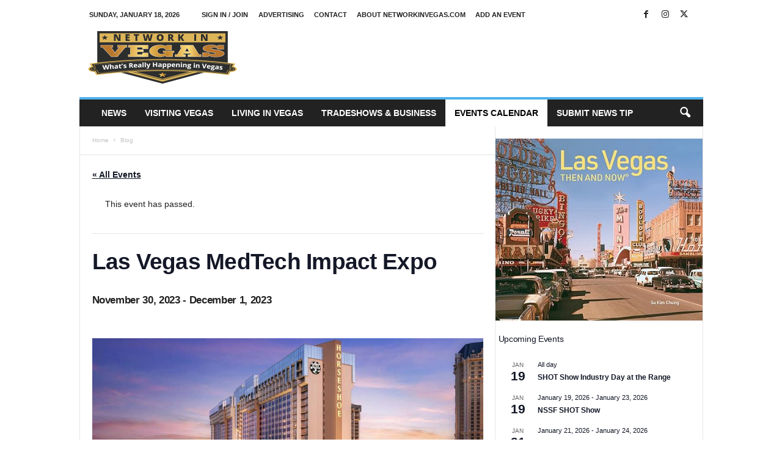

--- FILE ---
content_type: text/html; charset=UTF-8
request_url: https://networkinvegas.com/event/las-vegas-medtech-impact-expo/
body_size: 30289
content:
<!doctype html >
<!--[if IE 8]>    <html class="ie8" lang="en-US" id="html"> <![endif]-->
<!--[if IE 9]>    <html class="ie9" lang="en-US" id="html"> <![endif]-->
<!--[if gt IE 8]><!--> <html lang="en-US" id="html"> <!--<![endif]-->
<head>
    <title>Las Vegas MedTech Impact Expo in Las Vegas</title>
    <meta charset="UTF-8" />
    <meta name="viewport" content="width=device-width, initial-scale=1.0">
    <link rel="pingback" href="https://networkinvegas.com/xmlrpc.php" />
    <link rel='stylesheet' id='tec-variables-skeleton-css' href='https://networkinvegas.com/wp-content/plugins/the-events-calendar/common/build/css/variables-skeleton.css?ver=6.9.10' type='text/css' media='all' />
<link rel='stylesheet' id='tribe-common-skeleton-style-css' href='https://networkinvegas.com/wp-content/plugins/the-events-calendar/common/build/css/common-skeleton.css?ver=6.9.10' type='text/css' media='all' />
<link rel='stylesheet' id='tribe-events-views-v2-bootstrap-datepicker-styles-css' href='https://networkinvegas.com/wp-content/plugins/the-events-calendar/vendor/bootstrap-datepicker/css/bootstrap-datepicker.standalone.min.css?ver=6.15.11' type='text/css' media='all' />
<link rel='stylesheet' id='tribe-tooltipster-css-css' href='https://networkinvegas.com/wp-content/plugins/the-events-calendar/common/vendor/tooltipster/tooltipster.bundle.min.css?ver=6.9.10' type='text/css' media='all' />
<link rel='stylesheet' id='tribe-events-views-v2-skeleton-css' href='https://networkinvegas.com/wp-content/plugins/the-events-calendar/build/css/views-skeleton.css?ver=6.15.11' type='text/css' media='all' />
<link rel='stylesheet' id='tec-variables-full-css' href='https://networkinvegas.com/wp-content/plugins/the-events-calendar/common/build/css/variables-full.css?ver=6.9.10' type='text/css' media='all' />
<link rel='stylesheet' id='tribe-common-full-style-css' href='https://networkinvegas.com/wp-content/plugins/the-events-calendar/common/build/css/common-full.css?ver=6.9.10' type='text/css' media='all' />
<link rel='stylesheet' id='tribe-events-views-v2-full-css' href='https://networkinvegas.com/wp-content/plugins/the-events-calendar/build/css/views-full.css?ver=6.15.11' type='text/css' media='all' />
<link rel='stylesheet' id='tribe-events-views-v2-print-css' href='https://networkinvegas.com/wp-content/plugins/the-events-calendar/build/css/views-print.css?ver=6.15.11' type='text/css' media='print' />
<meta name='robots' content='index, follow, max-image-preview:large, max-snippet:-1, max-video-preview:-1' />

	<!-- This site is optimized with the Yoast SEO plugin v26.5 - https://yoast.com/wordpress/plugins/seo/ -->
	<meta name="description" content="MedTech Impact Expo is a must-attend event for those involved in medical technology, offering fresh perspectives, innovative solutions, and practical strategies for integrating technology into healthcare." />
	<link rel="canonical" href="https://networkinvegas.com/event/las-vegas-medtech-impact-expo/" />
	<meta property="og:locale" content="en_US" />
	<meta property="og:type" content="article" />
	<meta property="og:title" content="Las Vegas MedTech Impact Expo in Las Vegas" />
	<meta property="og:description" content="MedTech Impact Expo is a must-attend event for those involved in medical technology, offering fresh perspectives, innovative solutions, and practical strategies for integrating technology into healthcare." />
	<meta property="og:url" content="https://networkinvegas.com/event/las-vegas-medtech-impact-expo/" />
	<meta property="og:site_name" content="Network in Vegas" />
	<meta property="article:publisher" content="https://www.facebook.com/networkinvegas" />
	<meta property="og:image" content="https://networkinvegas.com/wp-content/uploads/horseshoe.jpg" />
	<meta property="og:image:width" content="1200" />
	<meta property="og:image:height" content="630" />
	<meta property="og:image:type" content="image/jpeg" />
	<meta name="twitter:card" content="summary_large_image" />
	<meta name="twitter:site" content="@Networkinvegas" />
	<meta name="twitter:label1" content="Est. reading time" />
	<meta name="twitter:data1" content="2 minutes" />
	<script type="application/ld+json" class="yoast-schema-graph">{"@context":"https://schema.org","@graph":[{"@type":"WebPage","@id":"https://networkinvegas.com/event/las-vegas-medtech-impact-expo/","url":"https://networkinvegas.com/event/las-vegas-medtech-impact-expo/","name":"Las Vegas MedTech Impact Expo in Las Vegas","isPartOf":{"@id":"https://networkinvegas.com/#website"},"primaryImageOfPage":{"@id":"https://networkinvegas.com/event/las-vegas-medtech-impact-expo/#primaryimage"},"image":{"@id":"https://networkinvegas.com/event/las-vegas-medtech-impact-expo/#primaryimage"},"thumbnailUrl":"https://networkinvegas.com/wp-content/uploads/horseshoe.jpg","datePublished":"2023-08-20T21:10:44+00:00","description":"MedTech Impact Expo is a must-attend event for those involved in medical technology, offering fresh perspectives, innovative solutions, and practical strategies for integrating technology into healthcare.","breadcrumb":{"@id":"https://networkinvegas.com/event/las-vegas-medtech-impact-expo/#breadcrumb"},"inLanguage":"en-US","potentialAction":[{"@type":"ReadAction","target":["https://networkinvegas.com/event/las-vegas-medtech-impact-expo/"]}]},{"@type":"ImageObject","inLanguage":"en-US","@id":"https://networkinvegas.com/event/las-vegas-medtech-impact-expo/#primaryimage","url":"https://networkinvegas.com/wp-content/uploads/horseshoe.jpg","contentUrl":"https://networkinvegas.com/wp-content/uploads/horseshoe.jpg","width":1200,"height":630,"caption":"Horseshoe Las Vegas"},{"@type":"BreadcrumbList","@id":"https://networkinvegas.com/event/las-vegas-medtech-impact-expo/#breadcrumb","itemListElement":[{"@type":"ListItem","position":1,"name":"Home","item":"https://networkinvegas.com/"},{"@type":"ListItem","position":2,"name":"Events","item":"https://networkinvegas.com/calendar/"},{"@type":"ListItem","position":3,"name":"Las Vegas MedTech Impact Expo"}]},{"@type":"WebSite","@id":"https://networkinvegas.com/#website","url":"https://networkinvegas.com/","name":"Network in Vegas","description":"From the leading Networking and Business Calendar and Convention Guide, to Local and Visitors Guides filled with things to do, Network in Vegas is your source for what&#039;s going on in Las Vegas","potentialAction":[{"@type":"SearchAction","target":{"@type":"EntryPoint","urlTemplate":"https://networkinvegas.com/?s={search_term_string}"},"query-input":{"@type":"PropertyValueSpecification","valueRequired":true,"valueName":"search_term_string"}}],"inLanguage":"en-US"},{"@type":"Event","name":"Las Vegas MedTech Impact Expo","description":"MedTech Impact Expo is a must-attend event for those involved in medical technology, offering fresh perspectives, innovative solutions, and practical strategies for integrating technology into healthcare. ","image":{"@id":"https://networkinvegas.com/event/las-vegas-medtech-impact-expo/#primaryimage"},"url":"https://networkinvegas.com/event/las-vegas-medtech-impact-expo/","eventAttendanceMode":"https://schema.org/OfflineEventAttendanceMode","eventStatus":"https://schema.org/EventScheduled","startDate":"2023-11-30T00:00:00-08:00","endDate":"2023-12-01T23:59:59-08:00","location":{"@type":"Place","name":"Horseshoe Las Vegas","description":"Horseshoe Las Vegas gives you that classic Strip experience. Horseshoe Las Vegas encompasses more than 3.2 million square-feet and is located at the center of the world-famous Las Vegas Strip, [&hellip;]","image":"https://networkinvegas.com/wp-content/uploads/horseshoe.jpg","url":"https://networkinvegas.com/venue/horseshoelasvegas/","address":{"@type":"PostalAddress","streetAddress":"3645 S Las Vegas Blvd.","addressLocality":"Las Vegas","addressRegion":"NV","postalCode":"89109","addressCountry":"United States"},"geo":{"@type":"GeoCoordinates","latitude":36.1142773,"longitude":-115.1709763},"telephone":"(702) 967-4111","sameAs":""},"@id":"https://networkinvegas.com/event/las-vegas-medtech-impact-expo/#event","mainEntityOfPage":{"@id":"https://networkinvegas.com/event/las-vegas-medtech-impact-expo/"}}]}</script>
	<!-- / Yoast SEO plugin. -->


<link rel='dns-prefetch' href='//stats.wp.com' />
<link rel='dns-prefetch' href='//jetpack.wordpress.com' />
<link rel='dns-prefetch' href='//s0.wp.com' />
<link rel='dns-prefetch' href='//public-api.wordpress.com' />
<link rel='dns-prefetch' href='//0.gravatar.com' />
<link rel='dns-prefetch' href='//1.gravatar.com' />
<link rel='dns-prefetch' href='//2.gravatar.com' />
<link rel='dns-prefetch' href='//widgets.wp.com' />
<link rel="alternate" type="application/rss+xml" title="Network in Vegas &raquo; Feed" href="https://networkinvegas.com/feed/" />
<link rel="alternate" type="application/rss+xml" title="Network in Vegas &raquo; Comments Feed" href="https://networkinvegas.com/comments/feed/" />
<link rel="alternate" type="text/calendar" title="Network in Vegas &raquo; iCal Feed" href="https://networkinvegas.com/calendar/?ical=1" />
<link rel="alternate" type="application/rss+xml" title="Network in Vegas &raquo; Las Vegas MedTech Impact Expo Comments Feed" href="https://networkinvegas.com/event/las-vegas-medtech-impact-expo/feed/" />
<link rel="alternate" title="oEmbed (JSON)" type="application/json+oembed" href="https://networkinvegas.com/wp-json/oembed/1.0/embed?url=https%3A%2F%2Fnetworkinvegas.com%2Fevent%2Flas-vegas-medtech-impact-expo%2F" />
<link rel="alternate" title="oEmbed (XML)" type="text/xml+oembed" href="https://networkinvegas.com/wp-json/oembed/1.0/embed?url=https%3A%2F%2Fnetworkinvegas.com%2Fevent%2Flas-vegas-medtech-impact-expo%2F&#038;format=xml" />
<style id='wp-img-auto-sizes-contain-inline-css' type='text/css'>
img:is([sizes=auto i],[sizes^="auto," i]){contain-intrinsic-size:3000px 1500px}
/*# sourceURL=wp-img-auto-sizes-contain-inline-css */
</style>
<link rel='stylesheet' id='tribe-events-v2-single-skeleton-css' href='https://networkinvegas.com/wp-content/plugins/the-events-calendar/build/css/tribe-events-single-skeleton.css?ver=6.15.11' type='text/css' media='all' />
<link rel='stylesheet' id='tribe-events-v2-single-skeleton-full-css' href='https://networkinvegas.com/wp-content/plugins/the-events-calendar/build/css/tribe-events-single-full.css?ver=6.15.11' type='text/css' media='all' />
<style id='wp-emoji-styles-inline-css' type='text/css'>

	img.wp-smiley, img.emoji {
		display: inline !important;
		border: none !important;
		box-shadow: none !important;
		height: 1em !important;
		width: 1em !important;
		margin: 0 0.07em !important;
		vertical-align: -0.1em !important;
		background: none !important;
		padding: 0 !important;
	}
/*# sourceURL=wp-emoji-styles-inline-css */
</style>
<link rel='stylesheet' id='wp-block-library-css' href='https://networkinvegas.com/wp-includes/css/dist/block-library/style.min.css?ver=6.9' type='text/css' media='all' />
<style id='wp-block-image-inline-css' type='text/css'>
.wp-block-image>a,.wp-block-image>figure>a{display:inline-block}.wp-block-image img{box-sizing:border-box;height:auto;max-width:100%;vertical-align:bottom}@media not (prefers-reduced-motion){.wp-block-image img.hide{visibility:hidden}.wp-block-image img.show{animation:show-content-image .4s}}.wp-block-image[style*=border-radius] img,.wp-block-image[style*=border-radius]>a{border-radius:inherit}.wp-block-image.has-custom-border img{box-sizing:border-box}.wp-block-image.aligncenter{text-align:center}.wp-block-image.alignfull>a,.wp-block-image.alignwide>a{width:100%}.wp-block-image.alignfull img,.wp-block-image.alignwide img{height:auto;width:100%}.wp-block-image .aligncenter,.wp-block-image .alignleft,.wp-block-image .alignright,.wp-block-image.aligncenter,.wp-block-image.alignleft,.wp-block-image.alignright{display:table}.wp-block-image .aligncenter>figcaption,.wp-block-image .alignleft>figcaption,.wp-block-image .alignright>figcaption,.wp-block-image.aligncenter>figcaption,.wp-block-image.alignleft>figcaption,.wp-block-image.alignright>figcaption{caption-side:bottom;display:table-caption}.wp-block-image .alignleft{float:left;margin:.5em 1em .5em 0}.wp-block-image .alignright{float:right;margin:.5em 0 .5em 1em}.wp-block-image .aligncenter{margin-left:auto;margin-right:auto}.wp-block-image :where(figcaption){margin-bottom:1em;margin-top:.5em}.wp-block-image.is-style-circle-mask img{border-radius:9999px}@supports ((-webkit-mask-image:none) or (mask-image:none)) or (-webkit-mask-image:none){.wp-block-image.is-style-circle-mask img{border-radius:0;-webkit-mask-image:url('data:image/svg+xml;utf8,<svg viewBox="0 0 100 100" xmlns="http://www.w3.org/2000/svg"><circle cx="50" cy="50" r="50"/></svg>');mask-image:url('data:image/svg+xml;utf8,<svg viewBox="0 0 100 100" xmlns="http://www.w3.org/2000/svg"><circle cx="50" cy="50" r="50"/></svg>');mask-mode:alpha;-webkit-mask-position:center;mask-position:center;-webkit-mask-repeat:no-repeat;mask-repeat:no-repeat;-webkit-mask-size:contain;mask-size:contain}}:root :where(.wp-block-image.is-style-rounded img,.wp-block-image .is-style-rounded img){border-radius:9999px}.wp-block-image figure{margin:0}.wp-lightbox-container{display:flex;flex-direction:column;position:relative}.wp-lightbox-container img{cursor:zoom-in}.wp-lightbox-container img:hover+button{opacity:1}.wp-lightbox-container button{align-items:center;backdrop-filter:blur(16px) saturate(180%);background-color:#5a5a5a40;border:none;border-radius:4px;cursor:zoom-in;display:flex;height:20px;justify-content:center;opacity:0;padding:0;position:absolute;right:16px;text-align:center;top:16px;width:20px;z-index:100}@media not (prefers-reduced-motion){.wp-lightbox-container button{transition:opacity .2s ease}}.wp-lightbox-container button:focus-visible{outline:3px auto #5a5a5a40;outline:3px auto -webkit-focus-ring-color;outline-offset:3px}.wp-lightbox-container button:hover{cursor:pointer;opacity:1}.wp-lightbox-container button:focus{opacity:1}.wp-lightbox-container button:focus,.wp-lightbox-container button:hover,.wp-lightbox-container button:not(:hover):not(:active):not(.has-background){background-color:#5a5a5a40;border:none}.wp-lightbox-overlay{box-sizing:border-box;cursor:zoom-out;height:100vh;left:0;overflow:hidden;position:fixed;top:0;visibility:hidden;width:100%;z-index:100000}.wp-lightbox-overlay .close-button{align-items:center;cursor:pointer;display:flex;justify-content:center;min-height:40px;min-width:40px;padding:0;position:absolute;right:calc(env(safe-area-inset-right) + 16px);top:calc(env(safe-area-inset-top) + 16px);z-index:5000000}.wp-lightbox-overlay .close-button:focus,.wp-lightbox-overlay .close-button:hover,.wp-lightbox-overlay .close-button:not(:hover):not(:active):not(.has-background){background:none;border:none}.wp-lightbox-overlay .lightbox-image-container{height:var(--wp--lightbox-container-height);left:50%;overflow:hidden;position:absolute;top:50%;transform:translate(-50%,-50%);transform-origin:top left;width:var(--wp--lightbox-container-width);z-index:9999999999}.wp-lightbox-overlay .wp-block-image{align-items:center;box-sizing:border-box;display:flex;height:100%;justify-content:center;margin:0;position:relative;transform-origin:0 0;width:100%;z-index:3000000}.wp-lightbox-overlay .wp-block-image img{height:var(--wp--lightbox-image-height);min-height:var(--wp--lightbox-image-height);min-width:var(--wp--lightbox-image-width);width:var(--wp--lightbox-image-width)}.wp-lightbox-overlay .wp-block-image figcaption{display:none}.wp-lightbox-overlay button{background:none;border:none}.wp-lightbox-overlay .scrim{background-color:#fff;height:100%;opacity:.9;position:absolute;width:100%;z-index:2000000}.wp-lightbox-overlay.active{visibility:visible}@media not (prefers-reduced-motion){.wp-lightbox-overlay.active{animation:turn-on-visibility .25s both}.wp-lightbox-overlay.active img{animation:turn-on-visibility .35s both}.wp-lightbox-overlay.show-closing-animation:not(.active){animation:turn-off-visibility .35s both}.wp-lightbox-overlay.show-closing-animation:not(.active) img{animation:turn-off-visibility .25s both}.wp-lightbox-overlay.zoom.active{animation:none;opacity:1;visibility:visible}.wp-lightbox-overlay.zoom.active .lightbox-image-container{animation:lightbox-zoom-in .4s}.wp-lightbox-overlay.zoom.active .lightbox-image-container img{animation:none}.wp-lightbox-overlay.zoom.active .scrim{animation:turn-on-visibility .4s forwards}.wp-lightbox-overlay.zoom.show-closing-animation:not(.active){animation:none}.wp-lightbox-overlay.zoom.show-closing-animation:not(.active) .lightbox-image-container{animation:lightbox-zoom-out .4s}.wp-lightbox-overlay.zoom.show-closing-animation:not(.active) .lightbox-image-container img{animation:none}.wp-lightbox-overlay.zoom.show-closing-animation:not(.active) .scrim{animation:turn-off-visibility .4s forwards}}@keyframes show-content-image{0%{visibility:hidden}99%{visibility:hidden}to{visibility:visible}}@keyframes turn-on-visibility{0%{opacity:0}to{opacity:1}}@keyframes turn-off-visibility{0%{opacity:1;visibility:visible}99%{opacity:0;visibility:visible}to{opacity:0;visibility:hidden}}@keyframes lightbox-zoom-in{0%{transform:translate(calc((-100vw + var(--wp--lightbox-scrollbar-width))/2 + var(--wp--lightbox-initial-left-position)),calc(-50vh + var(--wp--lightbox-initial-top-position))) scale(var(--wp--lightbox-scale))}to{transform:translate(-50%,-50%) scale(1)}}@keyframes lightbox-zoom-out{0%{transform:translate(-50%,-50%) scale(1);visibility:visible}99%{visibility:visible}to{transform:translate(calc((-100vw + var(--wp--lightbox-scrollbar-width))/2 + var(--wp--lightbox-initial-left-position)),calc(-50vh + var(--wp--lightbox-initial-top-position))) scale(var(--wp--lightbox-scale));visibility:hidden}}
/*# sourceURL=https://networkinvegas.com/wp-includes/blocks/image/style.min.css */
</style>
<style id='wp-block-list-inline-css' type='text/css'>
ol,ul{box-sizing:border-box}:root :where(.wp-block-list.has-background){padding:1.25em 2.375em}
/*# sourceURL=https://networkinvegas.com/wp-includes/blocks/list/style.min.css */
</style>
<style id='global-styles-inline-css' type='text/css'>
:root{--wp--preset--aspect-ratio--square: 1;--wp--preset--aspect-ratio--4-3: 4/3;--wp--preset--aspect-ratio--3-4: 3/4;--wp--preset--aspect-ratio--3-2: 3/2;--wp--preset--aspect-ratio--2-3: 2/3;--wp--preset--aspect-ratio--16-9: 16/9;--wp--preset--aspect-ratio--9-16: 9/16;--wp--preset--color--black: #000000;--wp--preset--color--cyan-bluish-gray: #abb8c3;--wp--preset--color--white: #ffffff;--wp--preset--color--pale-pink: #f78da7;--wp--preset--color--vivid-red: #cf2e2e;--wp--preset--color--luminous-vivid-orange: #ff6900;--wp--preset--color--luminous-vivid-amber: #fcb900;--wp--preset--color--light-green-cyan: #7bdcb5;--wp--preset--color--vivid-green-cyan: #00d084;--wp--preset--color--pale-cyan-blue: #8ed1fc;--wp--preset--color--vivid-cyan-blue: #0693e3;--wp--preset--color--vivid-purple: #9b51e0;--wp--preset--gradient--vivid-cyan-blue-to-vivid-purple: linear-gradient(135deg,rgb(6,147,227) 0%,rgb(155,81,224) 100%);--wp--preset--gradient--light-green-cyan-to-vivid-green-cyan: linear-gradient(135deg,rgb(122,220,180) 0%,rgb(0,208,130) 100%);--wp--preset--gradient--luminous-vivid-amber-to-luminous-vivid-orange: linear-gradient(135deg,rgb(252,185,0) 0%,rgb(255,105,0) 100%);--wp--preset--gradient--luminous-vivid-orange-to-vivid-red: linear-gradient(135deg,rgb(255,105,0) 0%,rgb(207,46,46) 100%);--wp--preset--gradient--very-light-gray-to-cyan-bluish-gray: linear-gradient(135deg,rgb(238,238,238) 0%,rgb(169,184,195) 100%);--wp--preset--gradient--cool-to-warm-spectrum: linear-gradient(135deg,rgb(74,234,220) 0%,rgb(151,120,209) 20%,rgb(207,42,186) 40%,rgb(238,44,130) 60%,rgb(251,105,98) 80%,rgb(254,248,76) 100%);--wp--preset--gradient--blush-light-purple: linear-gradient(135deg,rgb(255,206,236) 0%,rgb(152,150,240) 100%);--wp--preset--gradient--blush-bordeaux: linear-gradient(135deg,rgb(254,205,165) 0%,rgb(254,45,45) 50%,rgb(107,0,62) 100%);--wp--preset--gradient--luminous-dusk: linear-gradient(135deg,rgb(255,203,112) 0%,rgb(199,81,192) 50%,rgb(65,88,208) 100%);--wp--preset--gradient--pale-ocean: linear-gradient(135deg,rgb(255,245,203) 0%,rgb(182,227,212) 50%,rgb(51,167,181) 100%);--wp--preset--gradient--electric-grass: linear-gradient(135deg,rgb(202,248,128) 0%,rgb(113,206,126) 100%);--wp--preset--gradient--midnight: linear-gradient(135deg,rgb(2,3,129) 0%,rgb(40,116,252) 100%);--wp--preset--font-size--small: 10px;--wp--preset--font-size--medium: 20px;--wp--preset--font-size--large: 30px;--wp--preset--font-size--x-large: 42px;--wp--preset--font-size--regular: 14px;--wp--preset--font-size--larger: 48px;--wp--preset--spacing--20: 0.44rem;--wp--preset--spacing--30: 0.67rem;--wp--preset--spacing--40: 1rem;--wp--preset--spacing--50: 1.5rem;--wp--preset--spacing--60: 2.25rem;--wp--preset--spacing--70: 3.38rem;--wp--preset--spacing--80: 5.06rem;--wp--preset--shadow--natural: 6px 6px 9px rgba(0, 0, 0, 0.2);--wp--preset--shadow--deep: 12px 12px 50px rgba(0, 0, 0, 0.4);--wp--preset--shadow--sharp: 6px 6px 0px rgba(0, 0, 0, 0.2);--wp--preset--shadow--outlined: 6px 6px 0px -3px rgb(255, 255, 255), 6px 6px rgb(0, 0, 0);--wp--preset--shadow--crisp: 6px 6px 0px rgb(0, 0, 0);}:where(.is-layout-flex){gap: 0.5em;}:where(.is-layout-grid){gap: 0.5em;}body .is-layout-flex{display: flex;}.is-layout-flex{flex-wrap: wrap;align-items: center;}.is-layout-flex > :is(*, div){margin: 0;}body .is-layout-grid{display: grid;}.is-layout-grid > :is(*, div){margin: 0;}:where(.wp-block-columns.is-layout-flex){gap: 2em;}:where(.wp-block-columns.is-layout-grid){gap: 2em;}:where(.wp-block-post-template.is-layout-flex){gap: 1.25em;}:where(.wp-block-post-template.is-layout-grid){gap: 1.25em;}.has-black-color{color: var(--wp--preset--color--black) !important;}.has-cyan-bluish-gray-color{color: var(--wp--preset--color--cyan-bluish-gray) !important;}.has-white-color{color: var(--wp--preset--color--white) !important;}.has-pale-pink-color{color: var(--wp--preset--color--pale-pink) !important;}.has-vivid-red-color{color: var(--wp--preset--color--vivid-red) !important;}.has-luminous-vivid-orange-color{color: var(--wp--preset--color--luminous-vivid-orange) !important;}.has-luminous-vivid-amber-color{color: var(--wp--preset--color--luminous-vivid-amber) !important;}.has-light-green-cyan-color{color: var(--wp--preset--color--light-green-cyan) !important;}.has-vivid-green-cyan-color{color: var(--wp--preset--color--vivid-green-cyan) !important;}.has-pale-cyan-blue-color{color: var(--wp--preset--color--pale-cyan-blue) !important;}.has-vivid-cyan-blue-color{color: var(--wp--preset--color--vivid-cyan-blue) !important;}.has-vivid-purple-color{color: var(--wp--preset--color--vivid-purple) !important;}.has-black-background-color{background-color: var(--wp--preset--color--black) !important;}.has-cyan-bluish-gray-background-color{background-color: var(--wp--preset--color--cyan-bluish-gray) !important;}.has-white-background-color{background-color: var(--wp--preset--color--white) !important;}.has-pale-pink-background-color{background-color: var(--wp--preset--color--pale-pink) !important;}.has-vivid-red-background-color{background-color: var(--wp--preset--color--vivid-red) !important;}.has-luminous-vivid-orange-background-color{background-color: var(--wp--preset--color--luminous-vivid-orange) !important;}.has-luminous-vivid-amber-background-color{background-color: var(--wp--preset--color--luminous-vivid-amber) !important;}.has-light-green-cyan-background-color{background-color: var(--wp--preset--color--light-green-cyan) !important;}.has-vivid-green-cyan-background-color{background-color: var(--wp--preset--color--vivid-green-cyan) !important;}.has-pale-cyan-blue-background-color{background-color: var(--wp--preset--color--pale-cyan-blue) !important;}.has-vivid-cyan-blue-background-color{background-color: var(--wp--preset--color--vivid-cyan-blue) !important;}.has-vivid-purple-background-color{background-color: var(--wp--preset--color--vivid-purple) !important;}.has-black-border-color{border-color: var(--wp--preset--color--black) !important;}.has-cyan-bluish-gray-border-color{border-color: var(--wp--preset--color--cyan-bluish-gray) !important;}.has-white-border-color{border-color: var(--wp--preset--color--white) !important;}.has-pale-pink-border-color{border-color: var(--wp--preset--color--pale-pink) !important;}.has-vivid-red-border-color{border-color: var(--wp--preset--color--vivid-red) !important;}.has-luminous-vivid-orange-border-color{border-color: var(--wp--preset--color--luminous-vivid-orange) !important;}.has-luminous-vivid-amber-border-color{border-color: var(--wp--preset--color--luminous-vivid-amber) !important;}.has-light-green-cyan-border-color{border-color: var(--wp--preset--color--light-green-cyan) !important;}.has-vivid-green-cyan-border-color{border-color: var(--wp--preset--color--vivid-green-cyan) !important;}.has-pale-cyan-blue-border-color{border-color: var(--wp--preset--color--pale-cyan-blue) !important;}.has-vivid-cyan-blue-border-color{border-color: var(--wp--preset--color--vivid-cyan-blue) !important;}.has-vivid-purple-border-color{border-color: var(--wp--preset--color--vivid-purple) !important;}.has-vivid-cyan-blue-to-vivid-purple-gradient-background{background: var(--wp--preset--gradient--vivid-cyan-blue-to-vivid-purple) !important;}.has-light-green-cyan-to-vivid-green-cyan-gradient-background{background: var(--wp--preset--gradient--light-green-cyan-to-vivid-green-cyan) !important;}.has-luminous-vivid-amber-to-luminous-vivid-orange-gradient-background{background: var(--wp--preset--gradient--luminous-vivid-amber-to-luminous-vivid-orange) !important;}.has-luminous-vivid-orange-to-vivid-red-gradient-background{background: var(--wp--preset--gradient--luminous-vivid-orange-to-vivid-red) !important;}.has-very-light-gray-to-cyan-bluish-gray-gradient-background{background: var(--wp--preset--gradient--very-light-gray-to-cyan-bluish-gray) !important;}.has-cool-to-warm-spectrum-gradient-background{background: var(--wp--preset--gradient--cool-to-warm-spectrum) !important;}.has-blush-light-purple-gradient-background{background: var(--wp--preset--gradient--blush-light-purple) !important;}.has-blush-bordeaux-gradient-background{background: var(--wp--preset--gradient--blush-bordeaux) !important;}.has-luminous-dusk-gradient-background{background: var(--wp--preset--gradient--luminous-dusk) !important;}.has-pale-ocean-gradient-background{background: var(--wp--preset--gradient--pale-ocean) !important;}.has-electric-grass-gradient-background{background: var(--wp--preset--gradient--electric-grass) !important;}.has-midnight-gradient-background{background: var(--wp--preset--gradient--midnight) !important;}.has-small-font-size{font-size: var(--wp--preset--font-size--small) !important;}.has-medium-font-size{font-size: var(--wp--preset--font-size--medium) !important;}.has-large-font-size{font-size: var(--wp--preset--font-size--large) !important;}.has-x-large-font-size{font-size: var(--wp--preset--font-size--x-large) !important;}
/*# sourceURL=global-styles-inline-css */
</style>

<style id='classic-theme-styles-inline-css' type='text/css'>
/*! This file is auto-generated */
.wp-block-button__link{color:#fff;background-color:#32373c;border-radius:9999px;box-shadow:none;text-decoration:none;padding:calc(.667em + 2px) calc(1.333em + 2px);font-size:1.125em}.wp-block-file__button{background:#32373c;color:#fff;text-decoration:none}
/*# sourceURL=/wp-includes/css/classic-themes.min.css */
</style>
<link rel='stylesheet' id='td-theme-css' href='https://networkinvegas.com/wp-content/themes/Newsmag/style.css?ver=5.4.3.4' type='text/css' media='all' />
<style id='td-theme-inline-css' type='text/css'>
    
        /* custom css - generated by TagDiv Composer */
        @media (max-width: 767px) {
            .td-header-desktop-wrap {
                display: none;
            }
        }
        @media (min-width: 767px) {
            .td-header-mobile-wrap {
                display: none;
            }
        }
    
	
/*# sourceURL=td-theme-inline-css */
</style>
<link rel='stylesheet' id='td-legacy-framework-front-style-css' href='https://networkinvegas.com/wp-content/plugins/td-composer/legacy/Newsmag/assets/css/td_legacy_main.css?ver=02f7892c77f8d92ff3a6477b3d96dee8' type='text/css' media='all' />
<script type="text/javascript" src="https://networkinvegas.com/wp-includes/js/jquery/jquery.min.js?ver=3.7.1" id="jquery-core-js"></script>
<script type="text/javascript" src="https://networkinvegas.com/wp-includes/js/jquery/jquery-migrate.min.js?ver=3.4.1" id="jquery-migrate-js"></script>
<script type="text/javascript" src="https://networkinvegas.com/wp-content/plugins/the-events-calendar/common/build/js/tribe-common.js?ver=9c44e11f3503a33e9540" id="tribe-common-js"></script>
<script type="text/javascript" src="https://networkinvegas.com/wp-content/plugins/the-events-calendar/build/js/views/breakpoints.js?ver=4208de2df2852e0b91ec" id="tribe-events-views-v2-breakpoints-js"></script>
<link rel="https://api.w.org/" href="https://networkinvegas.com/wp-json/" /><link rel="alternate" title="JSON" type="application/json" href="https://networkinvegas.com/wp-json/wp/v2/tribe_events/59391" /><link rel="EditURI" type="application/rsd+xml" title="RSD" href="https://networkinvegas.com/xmlrpc.php?rsd" />
<link rel='shortlink' href='https://networkinvegas.com/?p=59391' />
<meta name="tec-api-version" content="v1"><meta name="tec-api-origin" content="https://networkinvegas.com"><link rel="alternate" href="https://networkinvegas.com/wp-json/tribe/events/v1/events/59391" />	<style>img#wpstats{display:none}</style>
		
<!-- JS generated by theme -->

<script type="text/javascript" id="td-generated-header-js">
    
    

	    var tdBlocksArray = []; //here we store all the items for the current page

	    // td_block class - each ajax block uses a object of this class for requests
	    function tdBlock() {
		    this.id = '';
		    this.block_type = 1; //block type id (1-234 etc)
		    this.atts = '';
		    this.td_column_number = '';
		    this.td_current_page = 1; //
		    this.post_count = 0; //from wp
		    this.found_posts = 0; //from wp
		    this.max_num_pages = 0; //from wp
		    this.td_filter_value = ''; //current live filter value
		    this.is_ajax_running = false;
		    this.td_user_action = ''; // load more or infinite loader (used by the animation)
		    this.header_color = '';
		    this.ajax_pagination_infinite_stop = ''; //show load more at page x
	    }

        // td_js_generator - mini detector
        ( function () {
            var htmlTag = document.getElementsByTagName("html")[0];

	        if ( navigator.userAgent.indexOf("MSIE 10.0") > -1 ) {
                htmlTag.className += ' ie10';
            }

            if ( !!navigator.userAgent.match(/Trident.*rv\:11\./) ) {
                htmlTag.className += ' ie11';
            }

	        if ( navigator.userAgent.indexOf("Edge") > -1 ) {
                htmlTag.className += ' ieEdge';
            }

            if ( /(iPad|iPhone|iPod)/g.test(navigator.userAgent) ) {
                htmlTag.className += ' td-md-is-ios';
            }

            var user_agent = navigator.userAgent.toLowerCase();
            if ( user_agent.indexOf("android") > -1 ) {
                htmlTag.className += ' td-md-is-android';
            }

            if ( -1 !== navigator.userAgent.indexOf('Mac OS X')  ) {
                htmlTag.className += ' td-md-is-os-x';
            }

            if ( /chrom(e|ium)/.test(navigator.userAgent.toLowerCase()) ) {
               htmlTag.className += ' td-md-is-chrome';
            }

            if ( -1 !== navigator.userAgent.indexOf('Firefox') ) {
                htmlTag.className += ' td-md-is-firefox';
            }

            if ( -1 !== navigator.userAgent.indexOf('Safari') && -1 === navigator.userAgent.indexOf('Chrome') ) {
                htmlTag.className += ' td-md-is-safari';
            }

            if( -1 !== navigator.userAgent.indexOf('IEMobile') ){
                htmlTag.className += ' td-md-is-iemobile';
            }

        })();

        var tdLocalCache = {};

        ( function () {
            "use strict";

            tdLocalCache = {
                data: {},
                remove: function (resource_id) {
                    delete tdLocalCache.data[resource_id];
                },
                exist: function (resource_id) {
                    return tdLocalCache.data.hasOwnProperty(resource_id) && tdLocalCache.data[resource_id] !== null;
                },
                get: function (resource_id) {
                    return tdLocalCache.data[resource_id];
                },
                set: function (resource_id, cachedData) {
                    tdLocalCache.remove(resource_id);
                    tdLocalCache.data[resource_id] = cachedData;
                }
            };
        })();

    
    
var td_viewport_interval_list=[{"limitBottom":767,"sidebarWidth":251},{"limitBottom":1023,"sidebarWidth":339}];
var tdc_is_installed="yes";
var tdc_domain_active=false;
var td_ajax_url="https:\/\/networkinvegas.com\/wp-admin\/admin-ajax.php?td_theme_name=Newsmag&v=5.4.3.4";
var td_get_template_directory_uri="https:\/\/networkinvegas.com\/wp-content\/plugins\/td-composer\/legacy\/common";
var tds_snap_menu="smart_snap_always";
var tds_logo_on_sticky="show";
var tds_header_style="";
var td_please_wait="Please wait...";
var td_email_user_pass_incorrect="User or password incorrect!";
var td_email_user_incorrect="Email or username incorrect!";
var td_email_incorrect="Email incorrect!";
var td_user_incorrect="Username incorrect!";
var td_email_user_empty="Email or username empty!";
var td_pass_empty="Pass empty!";
var td_pass_pattern_incorrect="Invalid Pass Pattern!";
var td_retype_pass_incorrect="Retyped Pass incorrect!";
var tds_more_articles_on_post_enable="";
var tds_more_articles_on_post_time_to_wait="";
var tds_more_articles_on_post_pages_distance_from_top=0;
var tds_captcha="";
var tds_theme_color_site_wide="#4db2ec";
var tds_smart_sidebar="";
var tdThemeName="Newsmag";
var tdThemeNameWl="Newsmag";
var td_magnific_popup_translation_tPrev="Previous (Left arrow key)";
var td_magnific_popup_translation_tNext="Next (Right arrow key)";
var td_magnific_popup_translation_tCounter="%curr% of %total%";
var td_magnific_popup_translation_ajax_tError="The content from %url% could not be loaded.";
var td_magnific_popup_translation_image_tError="The image #%curr% could not be loaded.";
var tdBlockNonce="44c0a4802d";
var tdMobileMenu="enabled";
var tdMobileSearch="enabled";
var tdDateNamesI18n={"month_names":["January","February","March","April","May","June","July","August","September","October","November","December"],"month_names_short":["Jan","Feb","Mar","Apr","May","Jun","Jul","Aug","Sep","Oct","Nov","Dec"],"day_names":["Sunday","Monday","Tuesday","Wednesday","Thursday","Friday","Saturday"],"day_names_short":["Sun","Mon","Tue","Wed","Thu","Fri","Sat"]};
var td_deploy_mode="deploy";
var td_ad_background_click_link="";
var td_ad_background_click_target="";
</script>


<!-- Header style compiled by theme -->

<style>
/* custom css - generated by TagDiv Composer */
    
.td-pb-row [class*="td-pb-span"],
    .td-pb-border-top,
    .page-template-page-title-sidebar-php .td-page-content > .wpb_row:first-child,
    .td-post-sharing,
    .td-post-content,
    .td-post-next-prev,
    .author-box-wrap,
    .td-comments-title-wrap,
    .comment-list,
    .comment-respond,
    .td-post-template-5 header,
    .td-container,
    .wpb_content_element,
    .wpb_column,
    .wpb_row,
    .white-menu .td-header-container .td-header-main-menu,
    .td-post-template-1 .td-post-content,
    .td-post-template-4 .td-post-sharing-top,
    .td-header-style-6 .td-header-header .td-make-full,
    #disqus_thread,
    .page-template-page-pagebuilder-title-php .td-page-content > .wpb_row:first-child,
    .td-footer-container:before {
        border-color: #e6e6e6;
    }
    .td-top-border {
        border-color: #e6e6e6 !important;
    }
    .td-container-border:after,
    .td-next-prev-separator,
    .td-container .td-pb-row .wpb_column:before,
    .td-container-border:before,
    .td-main-content:before,
    .td-main-sidebar:before,
    .td-pb-row .td-pb-span4:nth-of-type(3):after,
    .td-pb-row .td-pb-span4:nth-last-of-type(3):after {
    	background-color: #e6e6e6;
    }
    @media (max-width: 767px) {
    	.white-menu .td-header-main-menu {
      		border-color: #e6e6e6;
      	}
    }



    
    @media (max-width: 767px) {
        body .td-header-wrap .td-header-main-menu {
            background-color: #0a0a0a;
        }
    }

    
    .td-menu-background:before,
    .td-search-background:before {
        background: rgba(0,0,0,0.5);
        background: -moz-linear-gradient(top, rgba(0,0,0,0.5) 0%, rgba(0,0,0,0.6) 100%);
        background: -webkit-gradient(left top, left bottom, color-stop(0%, rgba(0,0,0,0.5)), color-stop(100%, rgba(0,0,0,0.6)));
        background: -webkit-linear-gradient(top, rgba(0,0,0,0.5) 0%, rgba(0,0,0,0.6) 100%);
        background: -o-linear-gradient(top, rgba(0,0,0,0.5) 0%, @mobileu_gradient_two_mob 100%);
        background: -ms-linear-gradient(top, rgba(0,0,0,0.5) 0%, rgba(0,0,0,0.6) 100%);
        background: linear-gradient(to bottom, rgba(0,0,0,0.5) 0%, rgba(0,0,0,0.6) 100%);
        filter: progid:DXImageTransform.Microsoft.gradient( startColorstr='rgba(0,0,0,0.5)', endColorstr='rgba(0,0,0,0.6)', GradientType=0 );
    }

    
    .td-footer-container,
    .td-footer-container .td_module_mx3 .meta-info,
    .td-footer-container .td_module_14 .meta-info,
    .td-footer-container .td_module_mx1 .td-block14-border {
        background-color: #0a0a0a;
    }
    .td-footer-container .widget_calendar #today {
    	background-color: transparent;
    }

    
	.td-footer-container .block-title > span,
    .td-footer-container .block-title > a,
    .td-footer-container .widgettitle,
    .td-footer-container .widget_rss .block-title .rsswidget {
    	color: #0a0a0a;
    }


    
    .td-footer-container::before {
        background-size: cover;
    }

    
    .td-footer-container::before {
        opacity: 0.1;
    }
</style>

<!-- Global site tag (gtag.js) - Google Analytics -->
<script async src="https://www.googletagmanager.com/gtag/js?id=UA-33125374-1"></script>
<script>
  window.dataLayer = window.dataLayer || [];
  function gtag(){dataLayer.push(arguments);}
  gtag('js', new Date());

  gtag('config', 'UA-33125374-1');
</script>



<script type="application/ld+json">
    {
        "@context": "https://schema.org",
        "@type": "BreadcrumbList",
        "itemListElement": [
            {
                "@type": "ListItem",
                "position": 1,
                "item": {
                    "@type": "WebSite",
                    "@id": "https://networkinvegas.com/",
                    "name": "Home"
                }
            },
            {
                "@type": "ListItem",
                "position": 2,
                    "item": {
                    "@type": "WebPage",
                    "@id": "https://networkinvegas.com/event/las-vegas-medtech-impact-expo/",
                    "name": "Las Vegas MedTech Impact Expo"
                }
            }    
        ]
    }
</script>
		<style type="text/css" id="wp-custom-css">
			.wp-block-quote { font-size:20px !important; }		</style>
			<style id="tdw-css-placeholder">/* custom css - generated by TagDiv Composer */
</style></head>

<body class="wp-singular tribe_events-template-default single single-tribe_events postid-59391 wp-theme-Newsmag tribe-events-page-template tribe-no-js las-vegas-medtech-impact-expo global-block-template-1 events-single tribe-events-style-full tribe-events-style-theme td-full-layout" itemscope="itemscope" itemtype="https://schema.org/WebPage">

        <div class="td-scroll-up  td-hide-scroll-up-on-mob"  style="display:none;"><i class="td-icon-menu-up"></i></div>

    
    <div class="td-menu-background"></div>
<div id="td-mobile-nav">
    <div class="td-mobile-container">
        <!-- mobile menu top section -->
        <div class="td-menu-socials-wrap">
            <!-- socials -->
            <div class="td-menu-socials">
                
        <span class="td-social-icon-wrap">
            <a target="_blank" href="https://www.facebook.com/networkinvegas" title="Facebook">
                <i class="td-icon-font td-icon-facebook"></i>
                <span style="display: none">Facebook</span>
            </a>
        </span>
        <span class="td-social-icon-wrap">
            <a target="_blank" href="https://www.instagram.com/networkinvegas" title="Instagram">
                <i class="td-icon-font td-icon-instagram"></i>
                <span style="display: none">Instagram</span>
            </a>
        </span>
        <span class="td-social-icon-wrap">
            <a target="_blank" href="https://twitter.com/networkinvegas" title="Twitter">
                <i class="td-icon-font td-icon-twitter"></i>
                <span style="display: none">Twitter</span>
            </a>
        </span>            </div>
            <!-- close button -->
            <div class="td-mobile-close">
                <span><i class="td-icon-close-mobile"></i></span>
            </div>
        </div>

        <!-- login section -->
                    <div class="td-menu-login-section">
                
    <div class="td-guest-wrap">
        <div class="td-menu-login"><a id="login-link-mob">Sign in</a></div>
    </div>
            </div>
        
        <!-- menu section -->
        <div class="td-mobile-content">
            <div class="menu-mainmenu-container"><ul id="menu-mainmenu" class="td-mobile-main-menu"><li id="menu-item-12000" class="menu-item menu-item-type-taxonomy menu-item-object-category menu-item-has-children menu-item-first menu-item-12000"><a href="https://networkinvegas.com/category/news/">News<i class="td-icon-menu-right td-element-after"></i></a>
<ul class="sub-menu">
	<li id="menu-item-16556" class="menu-item menu-item-type-taxonomy menu-item-object-category menu-item-16556"><a href="https://networkinvegas.com/category/news/conventions-events/">Conventions &amp; Events</a></li>
	<li id="menu-item-16560" class="menu-item menu-item-type-taxonomy menu-item-object-category menu-item-16560"><a href="https://networkinvegas.com/category/news/gaming/">Gaming</a></li>
</ul>
</li>
<li id="menu-item-2631" class="menu-item menu-item-type-taxonomy menu-item-object-category menu-item-has-children menu-item-2631"><a href="https://networkinvegas.com/category/visitorsguide/">Visiting Vegas<i class="td-icon-menu-right td-element-after"></i></a>
<ul class="sub-menu">
	<li id="menu-item-2632" class="menu-item menu-item-type-taxonomy menu-item-object-category menu-item-2632"><a href="https://networkinvegas.com/category/visitorsguide/freelasvegas/">Free Things to do in Las Vegas</a></li>
	<li id="menu-item-2641" class="menu-item menu-item-type-taxonomy menu-item-object-category menu-item-2641"><a href="https://networkinvegas.com/category/visitorsguide/attractions/">Things to Do: Attractions</a></li>
	<li id="menu-item-3426" class="menu-item menu-item-type-post_type menu-item-object-page menu-item-3426"><a href="https://networkinvegas.com/lasvegasnightclubs/">Nightclubs</a></li>
	<li id="menu-item-8252" class="menu-item menu-item-type-taxonomy menu-item-object-category menu-item-8252"><a href="https://networkinvegas.com/category/visitorsguide/restaurants/">Restaurants</a></li>
</ul>
</li>
<li id="menu-item-2633" class="menu-item menu-item-type-taxonomy menu-item-object-category menu-item-has-children menu-item-2633"><a href="https://networkinvegas.com/category/lasvegaslocals/">Living in Vegas<i class="td-icon-menu-right td-element-after"></i></a>
<ul class="sub-menu">
	<li id="menu-item-10233" class="menu-item menu-item-type-taxonomy menu-item-object-category menu-item-10233"><a href="https://networkinvegas.com/category/lasvegaslocals/thingstodoforlocals/">Things To Do</a></li>
	<li id="menu-item-10189" class="menu-item menu-item-type-taxonomy menu-item-object-category menu-item-10189"><a href="https://networkinvegas.com/category/lasvegaslocals/vegasjobs/">Working in Vegas</a></li>
	<li id="menu-item-3356" class="menu-item menu-item-type-taxonomy menu-item-object-category menu-item-3356"><a href="https://networkinvegas.com/category/news/">News</a></li>
</ul>
</li>
<li id="menu-item-2634" class="menu-item menu-item-type-taxonomy menu-item-object-category menu-item-has-children menu-item-2634"><a href="https://networkinvegas.com/category/business-resources/">Tradeshows &#038; Business<i class="td-icon-menu-right td-element-after"></i></a>
<ul class="sub-menu">
	<li id="menu-item-2639" class="menu-item menu-item-type-taxonomy menu-item-object-category menu-item-has-children menu-item-2639"><a href="https://networkinvegas.com/category/business-resources/tradeshow-resources/">Tradeshow Resources<i class="td-icon-menu-right td-element-after"></i></a>
	<ul class="sub-menu">
		<li id="menu-item-2640" class="menu-item menu-item-type-taxonomy menu-item-object-category menu-item-2640"><a href="https://networkinvegas.com/category/business-resources/tradeshow-resources/las-vegas-conventions/">Las Vegas Conventions</a></li>
	</ul>
</li>
</ul>
</li>
<li id="menu-item-2642" class="menu-item menu-item-type-custom menu-item-object-custom menu-item-has-children current-menu-item current_page_item menu-item-2642"><a title="List of events in Las Vegas" href="https://networkinvegas.com/calendar/">Events Calendar<i class="td-icon-menu-right td-element-after"></i></a>
<ul class="sub-menu">
	<li id="menu-item-4215" class="menu-item menu-item-type-custom menu-item-object-custom menu-item-4215"><a title="Today&#8217;s Events in Las Vegas" href="https://networkinvegas.com/calendar/today/">Things to Do Today in Las Vegas</a></li>
	<li id="menu-item-2643" class="menu-item menu-item-type-taxonomy menu-item-object-tribe_events_cat menu-item-2643"><a title="A listing of business networking events in Las Vegas" href="https://networkinvegas.com/calendar/category/networkingevents/">Business Networking Events</a></li>
	<li id="menu-item-2644" class="menu-item menu-item-type-taxonomy menu-item-object-tribe_events_cat menu-item-2644"><a title="A list of Events in Las Vegas for Locals and Families" href="https://networkinvegas.com/calendar/category/localevents/">Live Music &amp; Local Events in Las Vegas</a></li>
	<li id="menu-item-2645" class="menu-item menu-item-type-taxonomy menu-item-object-tribe_events_cat current-tribe_events-ancestor current-menu-parent current-tribe_events-parent menu-item-2645"><a title="A list of all the major tradeshows in Las Vegas" href="https://networkinvegas.com/calendar/category/lasvegasconventions/">Trade Shows &amp; Conventions</a></li>
	<li id="menu-item-5937" class="menu-item menu-item-type-custom menu-item-object-custom menu-item-5937"><a href="https://networkinvegas.com/calendar/community/add">Add Event to Calendar</a></li>
</ul>
</li>
<li id="menu-item-21682" class="menu-item menu-item-type-custom menu-item-object-custom menu-item-21682"><a href="https://networkinvegas.com/contact/">Submit News Tip</a></li>
</ul></div>        </div>
    </div>

    <!-- register/login section -->
            <div id="login-form-mobile" class="td-register-section">
            
            <div id="td-login-mob" class="td-login-animation td-login-hide-mob">
            	<!-- close button -->
	            <div class="td-login-close">
	                <span class="td-back-button"><i class="td-icon-read-down"></i></span>
	                <div class="td-login-title">Sign in</div>
	                <!-- close button -->
		            <div class="td-mobile-close">
		                <span><i class="td-icon-close-mobile"></i></span>
		            </div>
	            </div>
	            <form class="td-login-form-wrap" action="#" method="post">
	                <div class="td-login-panel-title"><span>Welcome!</span>Log into your account</div>
	                <div class="td_display_err"></div>
	                <div class="td-login-inputs"><input class="td-login-input" autocomplete="username" type="text" name="login_email" id="login_email-mob" value="" required><label for="login_email-mob">your username</label></div>
	                <div class="td-login-inputs"><input class="td-login-input" autocomplete="current-password" type="password" name="login_pass" id="login_pass-mob" value="" required><label for="login_pass-mob">your password</label></div>
	                <input type="button" name="login_button" id="login_button-mob" class="td-login-button" value="LOG IN">
	                
					
	                <div class="td-login-info-text"><a href="#" id="forgot-pass-link-mob">Forgot your password?</a></div>
	                
	                
                </form>
            </div>

            

            <div id="td-forgot-pass-mob" class="td-login-animation td-login-hide-mob">
                <!-- close button -->
	            <div class="td-forgot-pass-close">
	                <a href="#" aria-label="Back" class="td-back-button"><i class="td-icon-read-down"></i></a>
	                <div class="td-login-title">Password recovery</div>
	            </div>
	            <div class="td-login-form-wrap">
	                <div class="td-login-panel-title">Recover your password</div>
	                <div class="td_display_err"></div>
	                <div class="td-login-inputs"><input class="td-login-input" type="text" name="forgot_email" id="forgot_email-mob" value="" required><label for="forgot_email-mob">your email</label></div>
	                <input type="button" name="forgot_button" id="forgot_button-mob" class="td-login-button" value="Send My Pass">
                </div>
            </div>
        </div>
    </div>    <div class="td-search-background"></div>
<div class="td-search-wrap-mob">
	<div class="td-drop-down-search">
		<form method="get" class="td-search-form" action="https://networkinvegas.com/">
			<!-- close button -->
			<div class="td-search-close">
				<span><i class="td-icon-close-mobile"></i></span>
			</div>
			<div role="search" class="td-search-input">
				<span>Search</span>
				<input id="td-header-search-mob" type="text" value="" name="s" autocomplete="off" />
			</div>
		</form>
		<div id="td-aj-search-mob"></div>
	</div>
</div>

    <div id="td-outer-wrap">
    
        <div class="td-outer-container">
        
            <!--
Header style 1
-->

<div class="td-header-container td-header-wrap td-header-style-1">
    <div class="td-header-row td-header-top-menu">
        
    <div class="td-top-bar-container top-bar-style-1">
        <div class="td-header-sp-top-menu">

            <div class="td_data_time">
            <div >

                Sunday, January 18, 2026
            </div>
        </div>
    <ul class="top-header-menu td_ul_login"><li class="menu-item"><a class="td-login-modal-js menu-item" href="#login-form" data-effect="mpf-td-login-effect">Sign in / Join</a></li></ul><div class="menu-top-container"><ul id="menu-topheader" class="top-header-menu"><li id="menu-item-2624" class="menu-item menu-item-type-post_type menu-item-object-page menu-item-first td-menu-item td-normal-menu menu-item-2624"><a href="https://networkinvegas.com/advertising-2/">Advertising</a></li>
<li id="menu-item-2625" class="menu-item menu-item-type-post_type menu-item-object-page td-menu-item td-normal-menu menu-item-2625"><a href="https://networkinvegas.com/contact/">Contact</a></li>
<li id="menu-item-2627" class="menu-item menu-item-type-post_type menu-item-object-page td-menu-item td-normal-menu menu-item-2627"><a href="https://networkinvegas.com/about/">About Networkinvegas.com</a></li>
<li id="menu-item-5936" class="menu-item menu-item-type-custom menu-item-object-custom td-menu-item td-normal-menu menu-item-5936"><a href="https://networkinvegas.com/calendar/community/add">Add an Event</a></li>
</ul></div></div>            <div class="td-header-sp-top-widget">
        
        <span class="td-social-icon-wrap">
            <a target="_blank" href="https://www.facebook.com/networkinvegas" title="Facebook">
                <i class="td-icon-font td-icon-facebook"></i>
                <span style="display: none">Facebook</span>
            </a>
        </span>
        <span class="td-social-icon-wrap">
            <a target="_blank" href="https://www.instagram.com/networkinvegas" title="Instagram">
                <i class="td-icon-font td-icon-instagram"></i>
                <span style="display: none">Instagram</span>
            </a>
        </span>
        <span class="td-social-icon-wrap">
            <a target="_blank" href="https://twitter.com/networkinvegas" title="Twitter">
                <i class="td-icon-font td-icon-twitter"></i>
                <span style="display: none">Twitter</span>
            </a>
        </span>    </div>
        </div>

<!-- LOGIN MODAL -->

                <div  id="login-form" class="white-popup-block mfp-hide mfp-with-anim td-login-modal-wrap">
                    <div class="td-login-wrap">
                        <a href="#" aria-label="Back" class="td-back-button"><i class="td-icon-modal-back"></i></a>
                        <div id="td-login-div" class="td-login-form-div td-display-block">
                            <div class="td-login-panel-title">Sign in</div>
                            <div class="td-login-panel-descr">Welcome! Log into your account</div>
                            <div class="td_display_err"></div>
                            <form id="loginForm" action="#" method="post">
                                <div class="td-login-inputs"><input class="td-login-input" autocomplete="username" type="text" name="login_email" id="login_email" value="" required><label for="login_email">your username</label></div>
                                <div class="td-login-inputs"><input class="td-login-input" autocomplete="current-password" type="password" name="login_pass" id="login_pass" value="" required><label for="login_pass">your password</label></div>
                                <input type="button" name="login_button" id="login_button" class="wpb_button btn td-login-button" value="Login">
                                
                            </form>
                            
                            

                            <div class="td-login-info-text"><a href="#" id="forgot-pass-link">Forgot your password? Get help</a></div>
                            
                            
                        </div>

                        

                         <div id="td-forgot-pass-div" class="td-login-form-div td-display-none">
                            <div class="td-login-panel-title">Password recovery</div>
                            <div class="td-login-panel-descr">Recover your password</div>
                            <div class="td_display_err"></div>
                            <form id="forgotpassForm" action="#" method="post">
                                <div class="td-login-inputs"><input class="td-login-input" type="text" name="forgot_email" id="forgot_email" value="" required><label for="forgot_email">your email</label></div>
                                <input type="button" name="forgot_button" id="forgot_button" class="wpb_button btn td-login-button" value="Send My Password">
                            </form>
                            <div class="td-login-info-text">A password will be e-mailed to you.</div>
                        </div>
                    </div>
                </div>
                    </div>

    <div class="td-header-row td-header-header">
        <div class="td-header-sp-logo">
                        <a class="td-main-logo" href="https://networkinvegas.com/">
                <img src="https://networkinvegas.com/wp-content/uploads/vegaslogo.png" alt="Network in Vegas"  width="272" height="90"/>
                <span class="td-visual-hidden">Network in Vegas</span>
            </a>
                </div>
        <div class="td-header-sp-rec">
            
<div class="td-header-ad-wrap  td-ad">
    

</div>        </div>
    </div>

    <div class="td-header-menu-wrap">
        <div class="td-header-row td-header-border td-header-main-menu">
            <div id="td-header-menu" role="navigation">
        <div id="td-top-mobile-toggle"><span><i class="td-icon-font td-icon-mobile"></i></span></div>
        <div class="td-main-menu-logo td-logo-in-header">
                <a class="td-main-logo" href="https://networkinvegas.com/">
            <img src="https://networkinvegas.com/wp-content/uploads/vegaslogo.png" alt="Network in Vegas"  width="272" height="90"/>
        </a>
        </div>
    <div class="menu-mainmenu-container"><ul id="menu-mainmenu-1" class="sf-menu"><li class="menu-item menu-item-type-taxonomy menu-item-object-category menu-item-has-children menu-item-first td-menu-item td-normal-menu menu-item-12000"><a href="https://networkinvegas.com/category/news/">News</a>
<ul class="sub-menu">
	<li class="menu-item menu-item-type-taxonomy menu-item-object-category td-menu-item td-normal-menu menu-item-16556"><a href="https://networkinvegas.com/category/news/conventions-events/">Conventions &amp; Events</a></li>
	<li class="menu-item menu-item-type-taxonomy menu-item-object-category td-menu-item td-normal-menu menu-item-16560"><a href="https://networkinvegas.com/category/news/gaming/">Gaming</a></li>
</ul>
</li>
<li class="menu-item menu-item-type-taxonomy menu-item-object-category menu-item-has-children td-menu-item td-normal-menu menu-item-2631"><a href="https://networkinvegas.com/category/visitorsguide/">Visiting Vegas</a>
<ul class="sub-menu">
	<li class="menu-item menu-item-type-taxonomy menu-item-object-category td-menu-item td-normal-menu menu-item-2632"><a href="https://networkinvegas.com/category/visitorsguide/freelasvegas/">Free Things to do in Las Vegas</a></li>
	<li class="menu-item menu-item-type-taxonomy menu-item-object-category td-menu-item td-normal-menu menu-item-2641"><a href="https://networkinvegas.com/category/visitorsguide/attractions/">Things to Do: Attractions</a></li>
	<li class="menu-item menu-item-type-post_type menu-item-object-page td-menu-item td-normal-menu menu-item-3426"><a href="https://networkinvegas.com/lasvegasnightclubs/">Nightclubs</a></li>
	<li class="menu-item menu-item-type-taxonomy menu-item-object-category td-menu-item td-normal-menu menu-item-8252"><a href="https://networkinvegas.com/category/visitorsguide/restaurants/">Restaurants</a></li>
</ul>
</li>
<li class="menu-item menu-item-type-taxonomy menu-item-object-category menu-item-has-children td-menu-item td-normal-menu menu-item-2633"><a href="https://networkinvegas.com/category/lasvegaslocals/">Living in Vegas</a>
<ul class="sub-menu">
	<li class="menu-item menu-item-type-taxonomy menu-item-object-category td-menu-item td-normal-menu menu-item-10233"><a href="https://networkinvegas.com/category/lasvegaslocals/thingstodoforlocals/">Things To Do</a></li>
	<li class="menu-item menu-item-type-taxonomy menu-item-object-category td-menu-item td-normal-menu menu-item-10189"><a href="https://networkinvegas.com/category/lasvegaslocals/vegasjobs/">Working in Vegas</a></li>
	<li class="menu-item menu-item-type-taxonomy menu-item-object-category td-menu-item td-normal-menu menu-item-3356"><a href="https://networkinvegas.com/category/news/">News</a></li>
</ul>
</li>
<li class="menu-item menu-item-type-taxonomy menu-item-object-category menu-item-has-children td-menu-item td-normal-menu menu-item-2634"><a href="https://networkinvegas.com/category/business-resources/">Tradeshows &#038; Business</a>
<ul class="sub-menu">
	<li class="menu-item menu-item-type-taxonomy menu-item-object-category menu-item-has-children td-menu-item td-normal-menu menu-item-2639"><a href="https://networkinvegas.com/category/business-resources/tradeshow-resources/">Tradeshow Resources</a>
	<ul class="sub-menu">
		<li class="menu-item menu-item-type-taxonomy menu-item-object-category td-menu-item td-normal-menu menu-item-2640"><a href="https://networkinvegas.com/category/business-resources/tradeshow-resources/las-vegas-conventions/">Las Vegas Conventions</a></li>
	</ul>
</li>
</ul>
</li>
<li class="menu-item menu-item-type-custom menu-item-object-custom menu-item-has-children current-menu-item current_page_item td-menu-item td-normal-menu menu-item-2642"><a title="List of events in Las Vegas" href="https://networkinvegas.com/calendar/">Events Calendar</a>
<ul class="sub-menu">
	<li class="menu-item menu-item-type-custom menu-item-object-custom td-menu-item td-normal-menu menu-item-4215"><a title="Today&#8217;s Events in Las Vegas" href="https://networkinvegas.com/calendar/today/">Things to Do Today in Las Vegas</a></li>
	<li class="menu-item menu-item-type-taxonomy menu-item-object-tribe_events_cat td-menu-item td-normal-menu menu-item-2643"><a title="A listing of business networking events in Las Vegas" href="https://networkinvegas.com/calendar/category/networkingevents/">Business Networking Events</a></li>
	<li class="menu-item menu-item-type-taxonomy menu-item-object-tribe_events_cat td-menu-item td-normal-menu menu-item-2644"><a title="A list of Events in Las Vegas for Locals and Families" href="https://networkinvegas.com/calendar/category/localevents/">Live Music &amp; Local Events in Las Vegas</a></li>
	<li class="menu-item menu-item-type-taxonomy menu-item-object-tribe_events_cat current-tribe_events-ancestor current-menu-parent current-tribe_events-parent td-menu-item td-normal-menu menu-item-2645"><a title="A list of all the major tradeshows in Las Vegas" href="https://networkinvegas.com/calendar/category/lasvegasconventions/">Trade Shows &amp; Conventions</a></li>
	<li class="menu-item menu-item-type-custom menu-item-object-custom td-menu-item td-normal-menu menu-item-5937"><a href="https://networkinvegas.com/calendar/community/add">Add Event to Calendar</a></li>
</ul>
</li>
<li class="menu-item menu-item-type-custom menu-item-object-custom td-menu-item td-normal-menu menu-item-21682"><a href="https://networkinvegas.com/contact/">Submit News Tip</a></li>
</ul></div></div>

<div class="td-search-wrapper">
    <div id="td-top-search">
        <!-- Search -->
        <div class="header-search-wrap">
            <div class="dropdown header-search">
                <a id="td-header-search-button" href="#" role="button" aria-label="search icon" class="dropdown-toggle " data-toggle="dropdown"><i class="td-icon-search"></i></a>
                                <span id="td-header-search-button-mob" class="dropdown-toggle " data-toggle="dropdown"><i class="td-icon-search"></i></span>
                            </div>
        </div>
    </div>
</div>

<div class="header-search-wrap">
	<div class="dropdown header-search">
		<div class="td-drop-down-search">
			<form method="get" class="td-search-form" action="https://networkinvegas.com/">
				<div role="search" class="td-head-form-search-wrap">
					<input class="needsclick" id="td-header-search" type="text" value="" name="s" autocomplete="off" /><input class="wpb_button wpb_btn-inverse btn" type="submit" id="td-header-search-top" value="Search" />
				</div>
			</form>
			<div id="td-aj-search"></div>
		</div>
	</div>
</div>        </div>
    </div>
</div><section id="tribe-events-pg-template" class="tribe-events-pg-template"><div class="tribe-events-before-html"></div><span class="tribe-events-ajax-loading"><img class="tribe-events-spinner-medium" src="https://networkinvegas.com/wp-content/plugins/the-events-calendar/src/resources/images/tribe-loading.gif" alt="Loading Events" /></span>


    <div class="td-container td-blog-index">

        <div class="td-container-border">

            <div class="td-pb-row">

                <div class="td-pb-span8 td-main-content">

                    <div class="td-ss-main-content">

                        <div class="td-page-header td-pb-padding-side">

                            <div class="entry-crumbs"><span><a title="" class="entry-crumb" href="https://networkinvegas.com/">Home</a></span> <i class="td-icon-right td-bread-sep td-bred-no-url-last"></i> <span class="td-bred-no-url-last">Blog</span></div>
                        </div>
<div class="td-post-content td-pb-padding-side">
                        
<div id="tribe-events-content" class="tribe-events-single">

	<p class="tribe-events-back">
		<a href="https://networkinvegas.com/calendar/"> &laquo; All Events</a>
	</p>

	<!-- Notices -->
	<div class="tribe-events-notices"><ul><li>This event has passed.</li></ul></div>
	<h1 class="tribe-events-single-event-title">Las Vegas MedTech Impact Expo</h1>
	<div class="tribe-events-schedule tribe-clearfix">
		<h2><span class="tribe-event-date-start">November 30, 2023</span> - <span class="tribe-event-date-end">December 1, 2023</span></h2>			</div>

	<!-- Event header -->
	<div id="tribe-events-header"  data-title="Las Vegas MedTech Impact Expo in Las Vegas" data-viewtitle="Las Vegas MedTech Impact Expo">
		<!-- Navigation -->
		<nav class="tribe-events-nav-pagination" aria-label="Event Navigation">
			<ul class="tribe-events-sub-nav">
				<li class="tribe-events-nav-previous"><a href="https://networkinvegas.com/event/reinvent/"><span>&laquo;</span> AWS re:Invent</a></li>
				<li class="tribe-events-nav-next"><a href="https://networkinvegas.com/event/winterfest-tree-lighting-drone-show-and-holiday-light-parade/">WinterFest Tree Lighting, Drone Show and Holiday Light Parade <span>&raquo;</span></a></li>
			</ul>
			<!-- .tribe-events-sub-nav -->
		</nav>
	</div>
	<!-- #tribe-events-header -->

			<div id="post-59391" class="post-59391 tribe_events type-tribe_events status-publish has-post-thumbnail hentry tribe_events_cat-lasvegasconventions cat_lasvegasconventions post">
			<!-- Event featured image, but exclude link -->
			<div class="tribe-events-event-image"><img width="1200" height="630" src="https://networkinvegas.com/wp-content/uploads/horseshoe.jpg" class="attachment-full size-full wp-post-image" alt="Horseshoe Las Vegas" decoding="async" fetchpriority="high" srcset="https://networkinvegas.com/wp-content/uploads//horseshoe.jpg 1200w, https://networkinvegas.com/wp-content/uploads//horseshoe-326x171.jpg 326w, https://networkinvegas.com/wp-content/uploads//horseshoe-80x42.jpg 80w, https://networkinvegas.com/wp-content/uploads//horseshoe-800x420.jpg 800w, https://networkinvegas.com/wp-content/uploads//horseshoe-640x336.jpg 640w, https://networkinvegas.com/wp-content/uploads//horseshoe-681x358.jpg 681w" sizes="(max-width: 1200px) 100vw, 1200px" /></div>
			<!-- Event content -->
						<div class="tribe-events-single-event-description tribe-events-content">
				<p><strong>MedTech Impact on Wellness</strong> is a pivotal educational conference in Las Vegas, uniting a wide spectrum of professionals ranging from clinicians, healthcare executives, technology and device developers, to entrepreneurs. This comprehensive 3-day event focuses on the intersection of technology and medicine, aimed at transforming the prevention, diagnosis, and management of chronic diseases.</p>
<p>The conference is structured to facilitate a dynamic and engaging conversation between healthcare practitioners and developers, with the common goal of leveraging technology to enhance patient care and improve population health management.</p>
<h3><strong>What you can Expect at the MedTech Impact Expo:</strong></h3>
<ol>
<li><strong>Diverse Speakers:</strong> The conference showcases a robust lineup of industry stakeholders, including clinicians, entrepreneurs, researchers, and executives.</li>
<li><strong>Interactive Curriculum:</strong> Designed to bridge the gap between healthcare practitioners and developers, fostering solutions-driven technology.</li>
<li><strong>Focus on Chronic Diseases:</strong> Exploration of how technology is becoming essential in combating chronic disease.</li>
<li><strong>Specialized Topics:</strong> From the opioid epidemic to artificial intelligence, social determinants of health, and elder care, the conference covers a wide array of critical topics.</li>
<li><strong>Innovation and Technology:</strong> Discussions around digital health, AI, telemedicine, medical devices, wearable technologies, and more.</li>
</ol>
<h3><strong>MedTech Impact Expo Agenda:</strong></h3>
<h4><strong>Friday, December 13, 2019:</strong></h4>
<ul>
<li><strong>Keynote:</strong> The Opioid Epidemic: From Freud to Fentanyl</li>
<li><strong>Lunch and Break</strong></li>
<li><strong>Presentations:</strong> Apps &amp; AI, Telemedicine and Medical Devices</li>
</ul>
<h4><strong>Saturday, December 14, 2019:</strong></h4>
<ul>
<li><strong>Keynote:</strong> Fixing American Healthcare: Structure, Reimbursement, and an Aging Population</li>
<li><strong>Lunch and Break</strong></li>
<li><strong>Presentations:</strong> How Employers can Help Tackle the Opioid Epidemic, Social Determinants of Health, Artificial Intelligence and DNA Sequencing</li>
</ul>
<h4><strong>Sunday, December 15, 2019:</strong></h4>
<ul>
<li><strong>Keynote:</strong> Future of Elderhood: Life, Vitality, and Transformation</li>
<li><strong>Lunch and Break</strong></li>
<li><strong>Presentations:</strong> The Importance of Patient Exams in Virtual Care, Fixing Healthcare through Data-Driven Digital Health, Using Gamification to Prevent and Manage Chronic Diseases</li>
</ul>
<p>MedTech Impact Expo is a must-attend event for those involved in medical technology, offering fresh perspectives, innovative solutions, and practical strategies for integrating technology into healthcare. It&#8217;s an opportunity to hear from leading experts, network with industry peers, and explore the future of healthcare technology, all within a collaborative and interactive environment. Whether you&#8217;re a clinician, an entrepreneur, or a tech enthusiast, this event will provide insights and inspiration to help drive progress in medical technology and improve patient outcomes.</p>
			</div>
			<!-- .tribe-events-single-event-description -->
			<div class="tribe-events tribe-common">
	<div class="tribe-events-c-subscribe-dropdown__container">
		<div class="tribe-events-c-subscribe-dropdown">
			<div class="tribe-common-c-btn-border tribe-events-c-subscribe-dropdown__button">
				<svg
	 class="tribe-common-c-svgicon tribe-common-c-svgicon--cal-export tribe-events-c-subscribe-dropdown__export-icon" 	aria-hidden="true"
	viewBox="0 0 23 17"
	xmlns="http://www.w3.org/2000/svg"
>
	<path fill-rule="evenodd" clip-rule="evenodd" d="M.128.896V16.13c0 .211.145.383.323.383h15.354c.179 0 .323-.172.323-.383V.896c0-.212-.144-.383-.323-.383H.451C.273.513.128.684.128.896Zm16 6.742h-.901V4.679H1.009v10.729h14.218v-3.336h.901V7.638ZM1.01 1.614h14.218v2.058H1.009V1.614Z" />
	<path d="M20.5 9.846H8.312M18.524 6.953l2.89 2.909-2.855 2.855" stroke-width="1.2" stroke-linecap="round" stroke-linejoin="round"/>
</svg>
				<button
					class="tribe-events-c-subscribe-dropdown__button-text"
					aria-expanded="false"
					aria-controls="tribe-events-subscribe-dropdown-content"
					aria-label="View links to add events to your calendar"
				>
					Add to calendar				</button>
				<svg
	 class="tribe-common-c-svgicon tribe-common-c-svgicon--caret-down tribe-events-c-subscribe-dropdown__button-icon" 	aria-hidden="true"
	viewBox="0 0 10 7"
	xmlns="http://www.w3.org/2000/svg"
>
	<path fill-rule="evenodd" clip-rule="evenodd" d="M1.008.609L5 4.6 8.992.61l.958.958L5 6.517.05 1.566l.958-.958z" class="tribe-common-c-svgicon__svg-fill"/>
</svg>
			</div>
			<div id="tribe-events-subscribe-dropdown-content" class="tribe-events-c-subscribe-dropdown__content">
				<ul class="tribe-events-c-subscribe-dropdown__list">
											
<li class="tribe-events-c-subscribe-dropdown__list-item tribe-events-c-subscribe-dropdown__list-item--gcal">
	<a
		href="https://www.google.com/calendar/event?action=TEMPLATE&#038;dates=20231130T000000/20231201T235959&#038;text=Las%20Vegas%20MedTech%20Impact%20Expo&#038;details=%3Cstrong%3EMedTech+Impact+on+Wellness%3C%2Fstrong%3E+is+a+pivotal+educational+conference+in+Las+Vegas%2C+uniting+a+wide+spectrum+of+professionals+ranging+from+clinicians%2C+healthcare+executives%2C+technology+and+device+developers%2C+to+entrepreneurs.+This+comprehensive+3-day+event+focuses+on+the+intersection+of+technology+and+medicine%2C+aimed+at+transforming+the+prevention%2C+diagnosis%2C+and+management+of+chronic+diseases.The+conference+is+structured+to+facilitate+a+dynamic+and+engaging+conversation+between+healthcare+practitioners+and+developers%2C+with+the+common+goal+of+leveraging+technology+to+enhance+patient+care+and+improve+population+health+management.%3Ch3%3E%3Cstrong%3EWhat+you+can+Expect+at+the+MedTech+Impact+Expo%3A%3C%2Fstrong%3E%3C%2Fh3%3E%3Col%3E+%09%3Cli%3E%3Cstrong%3EDiverse+Speakers%3A%3C%2Fstrong%3E+The+conference+showcases+a+robust+lineup+of+industry+stakeholders%2C+including+clinicians%2C+entrepreneurs%2C+researchers%2C+and+executives.%3C%2Fli%3E+%09%3Cli%3E%3Cstrong%3EInteractive+Curriculum%3A%3C%2Fstrong%3E+Designed+to+bridge+the+gap+between+he%3C%2Fli%3E%3C%2Fol%3E+%28View+Full+event+Description+Here%3A+https%3A%2F%2Fnetworkinvegas.com%2Fevent%2Flas-vegas-medtech-impact-expo%2F%29&#038;location=Horseshoe%20Las%20Vegas,%203645%20S%20Las%20Vegas%20Blvd.,%20Las%20Vegas,%20NV,%2089109,%20United%20States&#038;trp=false&#038;ctz=America/Los_Angeles&#038;sprop=website:https://networkinvegas.com"
		class="tribe-events-c-subscribe-dropdown__list-item-link"
		target="_blank"
		rel="noopener noreferrer nofollow noindex"
	>
		Google Calendar	</a>
</li>
											
<li class="tribe-events-c-subscribe-dropdown__list-item tribe-events-c-subscribe-dropdown__list-item--ical">
	<a
		href="webcal://networkinvegas.com/event/las-vegas-medtech-impact-expo/?ical=1"
		class="tribe-events-c-subscribe-dropdown__list-item-link"
		target="_blank"
		rel="noopener noreferrer nofollow noindex"
	>
		iCalendar	</a>
</li>
											
<li class="tribe-events-c-subscribe-dropdown__list-item tribe-events-c-subscribe-dropdown__list-item--outlook-365">
	<a
		href="https://outlook.office.com/owa/?path=/calendar/action/compose&#038;rrv=addevent&#038;startdt=2023-11-30T00%3A00%3A00-08%3A00&#038;enddt=2023-12-01T00%3A00%3A00&#038;location=Horseshoe%20Las%20Vegas,%203645%20S%20Las%20Vegas%20Blvd.,%20Las%20Vegas,%20NV,%2089109,%20United%20States&#038;subject=Las%20Vegas%20MedTech%20Impact%20Expo&#038;body=MedTech%20Impact%20on%20Wellness%20is%20a%20pivotal%20educational%20conference%20in%20Las%20Vegas%2C%20uniting%20a%20wide%20spectrum%20of%20professionals%20ranging%20from%20clinicians%2C%20healthcare%20executives%2C%20technology%20and%20device%20developers%2C%20to%20entrepreneurs.%20This%20comprehensive%203-day%20event%20focuses%20on%20the%20intersection%20of%20technology%20and%20medicine%2C%20aimed%20at%20transforming%20the%20prevention%2C%20diagnosis%2C%20and%20management%20of%20chronic%20diseases.The%20conference%20is%20structured%20to%20facilitate%20a%20dynamic%20and%20engaging%20conversation%20between%20healthcare%20practitioners%20and%20developers%2C%20with%20the%20common%20goal%20of%20leveraging%20technology%20to%20enhance%20patient%20care%20and%20improve%20population%20health%20management.What%20you%20can%20Expect%20at%20the%20MedTech%20Impact%20Expo%3A%20%09Diverse%20Speakers%3A%20The%20conference%20showcases%20a%20robust%20lineup%20of%20industry%20stakeholders%2C%20including%20clinicians%2C%20entrepreneurs%2C%20researchers%2C%20and%20executives.%20%09Interactive%20Curriculum%3A%20Designed%20to%20bridge%20the%20gap%20between%20%20%28View%20Full%20Event%20Description%20Here%3A%20https%3A%2F%2Fnetworkinvegas.com%2Fevent%2Flas-vegas-medtech-impact-expo%2F%29"
		class="tribe-events-c-subscribe-dropdown__list-item-link"
		target="_blank"
		rel="noopener noreferrer nofollow noindex"
	>
		Outlook 365	</a>
</li>
											
<li class="tribe-events-c-subscribe-dropdown__list-item tribe-events-c-subscribe-dropdown__list-item--outlook-live">
	<a
		href="https://outlook.live.com/owa/?path=/calendar/action/compose&#038;rrv=addevent&#038;startdt=2023-11-30T00%3A00%3A00-08%3A00&#038;enddt=2023-12-01T00%3A00%3A00&#038;location=Horseshoe%20Las%20Vegas,%203645%20S%20Las%20Vegas%20Blvd.,%20Las%20Vegas,%20NV,%2089109,%20United%20States&#038;subject=Las%20Vegas%20MedTech%20Impact%20Expo&#038;body=MedTech%20Impact%20on%20Wellness%20is%20a%20pivotal%20educational%20conference%20in%20Las%20Vegas%2C%20uniting%20a%20wide%20spectrum%20of%20professionals%20ranging%20from%20clinicians%2C%20healthcare%20executives%2C%20technology%20and%20device%20developers%2C%20to%20entrepreneurs.%20This%20comprehensive%203-day%20event%20focuses%20on%20the%20intersection%20of%20technology%20and%20medicine%2C%20aimed%20at%20transforming%20the%20prevention%2C%20diagnosis%2C%20and%20management%20of%20chronic%20diseases.The%20conference%20is%20structured%20to%20facilitate%20a%20dynamic%20and%20engaging%20conversation%20between%20healthcare%20practitioners%20and%20developers%2C%20with%20the%20common%20goal%20of%20leveraging%20technology%20to%20enhance%20patient%20care%20and%20improve%20population%20health%20management.What%20you%20can%20Expect%20at%20the%20MedTech%20Impact%20Expo%3A%20%09Diverse%20Speakers%3A%20The%20conference%20showcases%20a%20robust%20lineup%20of%20industry%20stakeholders%2C%20including%20clinicians%2C%20entrepreneurs%2C%20researchers%2C%20and%20executives.%20%09Interactive%20Curriculum%3A%20Designed%20to%20bridge%20the%20gap%20between%20%20%28View%20Full%20Event%20Description%20Here%3A%20https%3A%2F%2Fnetworkinvegas.com%2Fevent%2Flas-vegas-medtech-impact-expo%2F%29"
		class="tribe-events-c-subscribe-dropdown__list-item-link"
		target="_blank"
		rel="noopener noreferrer nofollow noindex"
	>
		Outlook Live	</a>
</li>
									</ul>
			</div>
		</div>
	</div>
</div>

			<!-- Event meta -->
						
	<div class="tribe-events-single-section tribe-events-event-meta primary tribe-clearfix">


<div class="tribe-events-meta-group tribe-events-meta-group-details">
	<h2 class="tribe-events-single-section-title"> Details </h2>
	<ul class="tribe-events-meta-list">

		
			<li class="tribe-events-meta-item">
				<span class="tribe-events-start-date-label tribe-events-meta-label">Start:</span>
				<span class="tribe-events-meta-value">
					<abbr class="tribe-events-abbr tribe-events-start-date published dtstart" title="2023-11-30"> November 30, 2023 </abbr>
				</span>
			</li>

			<li class="tribe-events-meta-item">
				<span class="tribe-events-end-date-label tribe-events-meta-label">End:</span>
				<span class="tribe-events-meta-value">
					<abbr class="tribe-events-abbr tribe-events-end-date dtend" title="2023-12-01"> December 1, 2023 </abbr>
				</span>
			</li>

		
		
		
		<li class="tribe-events-meta-item"><span class="tribe-events-event-categories-label tribe-events-meta-label">Event Category:</span> <span class="tribe-events-event-categories tribe-events-meta-value"><a href="https://networkinvegas.com/calendar/category/lasvegasconventions/" rel="tag">Trade Shows &amp; Conventions</a></span></li>
		
		
			</ul>
</div>

<div class="tribe-events-meta-group tribe-events-meta-group-venue">
	<h2 class="tribe-events-single-section-title"> Venue </h2>
	<ul class="tribe-events-meta-list">
				<li class="tribe-events-meta-item tribe-venue"> Horseshoe Las Vegas </li>

									<li class="tribe-events-meta-item tribe-venue-location">
					<address class="tribe-events-address">
						<span class="tribe-address">

<span class="tribe-street-address">3645 S Las Vegas Blvd.</span>
	
		<br>
		<span class="tribe-locality">Las Vegas</span><span class="tribe-delimiter">,</span>

	<abbr class="tribe-region tribe-events-abbr" title="Nevada">NV</abbr>

	<span class="tribe-postal-code">89109</span>

	<span class="tribe-country-name">United States</span>

</span>

													<a class="tribe-events-gmap" href="https://maps.google.com/maps?f=q&#038;source=s_q&#038;hl=en&#038;geocode=&#038;q=3645+S+Las+Vegas+Blvd.+Las+Vegas+NV+89109+United+States" title="Click to view a Google Map" target="_blank" rel="noreferrer noopener">+ Google Map</a>											</address>
				</li>
			
							<li class="tribe-events-meta-item">
					<span class="tribe-venue-tel-label tribe-events-meta-label">Phone</span>
					<span class="tribe-venue-tel tribe-events-meta-value"> (702) 967-4111 </span>
				</li>
			
					
			</ul>
</div>
<div class="tribe-events-meta-group tribe-events-meta-group-gmap">
<div class="tribe-events-venue-map">
	
<iframe
  title="Google maps iframe displaying the address to Horseshoe Las Vegas"
  aria-label="Venue location map"
  width="100%"
  height="350px"
  frameborder="0" style="border:0"
  src="https://www.google.com/maps/embed/v1/place?key=AIzaSyDNsicAsP6-VuGtAb1O9riI3oc_NOb7IOU&#038;q=3645+S+Las+Vegas+Blvd.+Las+Vegas+NV+89109+United+States+&#038;zoom=10" allowfullscreen>
</iframe>
</div>
</div>
	</div>


					</div> <!-- #post-x -->
			
	<!-- Event footer -->
	<div id="tribe-events-footer">
		<!-- Navigation -->
		<nav class="tribe-events-nav-pagination" aria-label="Event Navigation">
			<ul class="tribe-events-sub-nav">
				<li class="tribe-events-nav-previous"><a href="https://networkinvegas.com/event/reinvent/"><span>&laquo;</span> AWS re:Invent</a></li>
				<li class="tribe-events-nav-next"><a href="https://networkinvegas.com/event/winterfest-tree-lighting-drone-show-and-holiday-light-parade/">WinterFest Tree Lighting, Drone Show and Holiday Light Parade <span>&raquo;</span></a></li>
			</ul>
			<!-- .tribe-events-sub-nav -->
		</nav>
	</div>
	<!-- #tribe-events-footer -->

</div><!-- #tribe-events-content --> </div>


                    </div>

                </div>

                <div class="td-pb-span4 td-main-sidebar">

                    <div class="td-ss-main-sidebar">

                        <div class="td-a-rec td-a-rec-id-sidebar  tdi_2 td_block_template_1"><a href="https://www.amazon.com/Las-Vegas-Then-Now-Revised/dp/1911682814?&linkCode=ll1&tag=netinveg-20&linkId=0e7e1f0947eb19161e687dfa0363dbcf&language=en_US&ref_=as_li_ss_tl" target="_blank">
    <img src="https://networkinvegas.com/wp-content/uploads/vegasthennow.jpg" alt="Las Vegas Then & Now">
</a>
</div><div  class="tribe-compatibility-container" >
	<div
		 class="tribe-common tribe-events tribe-events-view tribe-events-view--widget-events-list tribe-events-widget" 		data-js="tribe-events-view"
		data-view-rest-url="https://networkinvegas.com/wp-json/tribe/views/v2/html"
		data-view-manage-url="1"
							data-view-breakpoint-pointer="c8f1d955-84e2-40e8-87f9-dd85114da2c3"
			>
		<div class="tribe-events-widget-events-list">

			<script type="application/ld+json">
[{"@context":"http://schema.org","@type":"Event","name":"SHOT Show Industry Day at the Range","description":"&lt;p&gt;The Shot Show\\'s Industry Day at the Range is the largest, most influential one-day event in the hunting and shooting industry. &lt;/p&gt;\\n","image":"https://networkinvegas.com/wp-content/uploads/shotshowindustryday.jpg","url":"https://networkinvegas.com/event/shot-show-industry-day-at-the-range/","eventAttendanceMode":"https://schema.org/OfflineEventAttendanceMode","eventStatus":"https://schema.org/EventScheduled","startDate":"2026-01-19T00:00:00-08:00","endDate":"2026-01-19T23:59:59-08:00","location":{"@type":"Place","name":"Boulder Rifle &#038; Pistol Club","description":"&lt;p&gt;The Boulder Rifle and Pistol Club was founded in 1932, by the same people who build Hoover Dam, as a non-profit club. The range features a Courtesy Range open to for use by limited membership on Tuesday, Thursday, Saturdays, Sundays between 8 AM and 4 PM. The Courtesy Range\u00a0 has 10 shooting bays and 2 shotgun stations. All shooters must provide their own targets, ammunition, firearms safety gear and etc. The Boulder Rifle and Pistol Club member range features 9&hellip;&lt;/p&gt;\\n","url":"https://networkinvegas.com/venue/boulder-rifle-pistol-club/","address":{"@type":"PostalAddress","addressLocality":"Boulder City","addressRegion":"NV","postalCode":"89106","addressCountry":"United States"},"geo":{"@type":"GeoCoordinates","latitude":36.1922841,"longitude":-115.1592718},"telephone":"702.293.1885","sameAs":""},"performer":"Organization"},{"@context":"http://schema.org","@type":"Event","name":"NSSF SHOT Show","description":"&lt;p&gt;Full list of SHOT Show events, parties and networking meetups. SHOT Show is the world\u2019s largest firearms, hunting and shooting industry trade show.&lt;/p&gt;\\n","image":"https://networkinvegas.com/wp-content/uploads/shotshowdisplay.jpg","url":"https://networkinvegas.com/event/nssfshotshowlasvegas/","eventAttendanceMode":"https://schema.org/OfflineEventAttendanceMode","eventStatus":"https://schema.org/EventScheduled","startDate":"2026-01-19T00:00:00-08:00","endDate":"2026-01-23T23:59:59-08:00","location":{"@type":"Place","name":"Venetian Expo Convention Center","description":"&lt;p&gt;The Venetian Expo Center, located at The Venetian and The Palazzo Las Vegas Resort, features over 2.25 million square feet of combined meeting and event space. The Expo Center hosts some of the largest conventions in Las Vegas, including co-hosting the Consumer Electronic Show every year. The Venetian Expo Center is right in the heart of the Las Vegas action. Connected to the Venetian and The Palazzo, the Convention Hall provides convenient access to hundreds of restaurants, nightclubs, and shows.&hellip;&lt;/p&gt;\\n","image":"https://networkinvegas.com/wp-content/uploads/sandsexpocenter.jpg","url":"https://networkinvegas.com/venue/venetianexpoconventioncenter/","address":{"@type":"PostalAddress","streetAddress":"201 Sands Avenue","addressLocality":"Las Vegas","addressRegion":"NV","postalCode":"89169","addressCountry":"United States"},"geo":{"@type":"GeoCoordinates","latitude":36.1221442,"longitude":-115.1652749},"telephone":"(702) 733-5556","sameAs":""},"performer":"Organization"},{"@context":"http://schema.org","@type":"Event","name":"AVN","description":"&lt;p&gt;AVN returns to the Las Vegas Strip for the largest Adult Entertainment, Pleasure Product Industry Event trade show of the year! There are four unique parts to the show, the ANE Novelty Show, the AVN Adult Entertainment Business Expo, the AVN Adult Entertainment Fan Expo, and the AVN Awards, held at Resorts World. The AVN Adult Entertainment Expo is the chance for you to meet more than 1,000 stars from the adult industry. AVN Adult Entertainment Expo Party List &nbsp;&hellip;&lt;/p&gt;\\n","url":"https://networkinvegas.com/event/avn/","eventAttendanceMode":"https://schema.org/OfflineEventAttendanceMode","eventStatus":"https://schema.org/EventScheduled","startDate":"2026-01-21T00:00:00-08:00","endDate":"2026-01-24T23:59:59-08:00","location":{"@type":"Place","name":"Virgin Hotel Las Vegas","description":"","url":"https://networkinvegas.com/venue/virginhotel/","address":{"@type":"PostalAddress","streetAddress":"4455 Paradise Rd","addressLocality":"Las Vegas","addressRegion":"NV","postalCode":"89169","addressCountry":"United States"},"geo":{"@type":"GeoCoordinates","latitude":36.1100828,"longitude":-115.1538714},"telephone":"(702) 693-5000","sameAs":"https://virginhotelslv.com/"},"performer":"Organization"},{"@context":"http://schema.org","@type":"Event","name":"WPPI Wedding &#038; Portrait Photographers Expo","description":"&lt;p&gt;WPPI is the premier industry event for photographers and image-makers specializing in the creative and business aspects of wedding and portrait photography.&lt;/p&gt;\\n","image":"https://networkinvegas.com/wp-content/uploads/wppi-2.jpg","url":"https://networkinvegas.com/event/wppi-wedding-portrait-photographers-expo/","eventAttendanceMode":"https://schema.org/OfflineEventAttendanceMode","eventStatus":"https://schema.org/EventScheduled","startDate":"2026-03-01T00:00:00-08:00","endDate":"2026-03-05T23:59:59-08:00","location":{"@type":"Place","name":"Rio All Suite Hotel &#038; Casino","description":"&lt;p&gt;The Rio All-Suite Las Vegas Hotel and Casino is a popular destination just blocks off the world famous Las Vegas Strip. The Hotel &amp; Casino has a Brazilian Carnival theme, and is home to the magical duo Penn &amp; Teller, the Chippendales Theatre, and the VooDoo Rooftop Nightclub. The Rio hosts some of the top events in Las Vegas like the World Series of Poker and many large conventions. &nbsp;&lt;/p&gt;\\n","image":"https://networkinvegas.com/wp-content/uploads/riovegas.jpg","url":"https://networkinvegas.com/venue/rio-all-suite-hotel-casino/","address":{"@type":"PostalAddress","streetAddress":"3700 W Flamingo Rd ","addressLocality":"Las Vegas","addressRegion":"NV","postalCode":"89103","addressCountry":"United States"},"geo":{"@type":"GeoCoordinates","latitude":36.1164467,"longitude":-115.1848942},"telephone":"","sameAs":""},"performer":"Organization"},{"@context":"http://schema.org","@type":"Event","name":"Vegas Cosmetic Surgery Expo","description":"&lt;p&gt;The Vegas Cosmetic Surgery (VCS) Expo is an annual conference and tradeshow focused on the latest advances and trends in the field of cosmetic and aesthetic surgery. The premier event attracts professionals in the industry from all over the world. A Show Led by experts with a mission to educate for the advancement of aesthetic medicine and surgery. Learn about the latest products and technologies in the cosmetic surgery field. Attend educational seminars and workshops led by top Cosmetic Surgery&hellip;&lt;/p&gt;\\n","url":"https://networkinvegas.com/event/vegas-cosmetic-surgery-expo/","eventAttendanceMode":"https://schema.org/OfflineEventAttendanceMode","eventStatus":"https://schema.org/EventScheduled","startDate":"2026-05-28T08:00:00-07:00","endDate":"2026-05-30T17:00:00-07:00","location":{"@type":"Place","name":"Fontainebleau Las Vegas","description":"","url":"https://networkinvegas.com/venue/fontainebleau-las-vegas/","address":{"@type":"PostalAddress","streetAddress":"2777 S Las Vegas Blvd","addressLocality":"Las Vegas","postalCode":"89109","addressCountry":"United States"},"telephone":"(702) 678-7777","sameAs":"https://www.fontainebleaulasvegas.com/"},"performer":"Organization"},{"@context":"http://schema.org","@type":"Event","name":"Forward","description":"&lt;p&gt;FORWARD is a one-of-a-kind event. It\u2019s part celebration, part automation academy, part community gathering&lt;/p&gt;\\n","image":"https://networkinvegas.com/wp-content/uploads/mgmvegas.jpg","url":"https://networkinvegas.com/event/forward/","eventAttendanceMode":"https://schema.org/OfflineEventAttendanceMode","eventStatus":"https://schema.org/EventScheduled","startDate":"2026-07-07T00:00:00-07:00","endDate":"2026-07-09T23:59:59-07:00","location":{"@type":"Place","name":"MGM Grand Hotel and Casino","description":"&lt;p&gt;The MGM sits on the far south end of the Strip across from the Tropicana Resort. \u00a0From world-class sporting events at the Grand Garden Arena to one of- a-kind shows, dining, and nightlife, MGM Grand is one of Las Vegas\u2019 premier Entertainment hotspots. &nbsp;&lt;/p&gt;\\n","image":"https://networkinvegas.com/wp-content/uploads/mgmvegas.jpg","url":"https://networkinvegas.com/venue/mgm-grand-hotel-and-casino/","address":{"@type":"PostalAddress","streetAddress":"3799 Las Vegas Blvd S.","addressLocality":"Las Vegas","addressRegion":"NV","postalCode":"89109","addressCountry":"United States"},"geo":{"@type":"GeoCoordinates","latitude":36.1029162,"longitude":-115.1697555},"telephone":"(702) 891-1111 ","sameAs":""},"performer":"Organization"},{"@context":"http://schema.org","@type":"Event","name":"DEFCON","description":"&lt;p&gt;DefCon is the world\\'s longest running and largest underground hacking conference, known for its intense focus on computer security and hacking. It provides a forum for some of the brightest minds in the field to share their knowledge and collaborate on new projects.&lt;/p&gt;\\n","image":"https://networkinvegas.com/wp-content/uploads/defcon.jpg","url":"https://networkinvegas.com/event/defcon/","eventAttendanceMode":"https://schema.org/OfflineEventAttendanceMode","eventStatus":"https://schema.org/EventScheduled","startDate":"2026-08-09T00:00:00-07:00","endDate":"2026-08-12T23:59:59-07:00","location":{"@type":"Place","name":"Caesars Palace","description":"&lt;p&gt;Caesars Palace is one of the world\u2019s top resorts and casino, celebrating the glory that was Greece and the grandeur that was Rome, in an 85-acre destination location that sets the standard for entertainment, dining, and luxury. Located in the heart of the Las Vegas Strip, Caesars Palace ranks among the world\u2019s top luxury resorts and features 3,340 hotel guest rooms and suites, 24 diverse restaurants and cafes, 4.5-acre pools and gardens, the 50,000 square foot Qua Baths &amp; Spa&hellip;&lt;/p&gt;\\n","image":"https://networkinvegas.com/wp-content/uploads/caesarspalace-1.jpg","url":"https://networkinvegas.com/venue/caesarspalace/","address":{"@type":"PostalAddress","streetAddress":"3570 Las Vegas Blvd S","addressLocality":"Las Vegas","addressRegion":"NV","postalCode":"89109","addressCountry":"United States"},"geo":{"@type":"GeoCoordinates","latitude":36.1162194,"longitude":-115.1745719},"telephone":"","sameAs":""},"performer":"Organization"},{"@context":"http://schema.org","@type":"Event","name":"SuperZOO Expo","description":"&lt;p&gt;SuperZoo is your chance to meet and network with professionals from the retail pet industry. &lt;/p&gt;\\n","url":"https://networkinvegas.com/event/superzoo-expo/","eventAttendanceMode":"https://schema.org/OfflineEventAttendanceMode","eventStatus":"https://schema.org/EventScheduled","startDate":"2026-08-12T00:00:00-07:00","endDate":"2026-08-14T23:59:59-07:00","location":{"@type":"Place","name":"Mandalay Bay Convention Center","description":"&lt;p&gt;The Mandalay Bay Convention Center, located inside the Mandalay Bay Resort and Casino, is one of the largest privately owned and operated convention centers in the world. When they opened they were the fifth largest convention facility in the United States and the largest on the Las Vegas Strip. With 2.1 million gross square feet of meeting space, the\u00a0Mandalay Bay Convention Center holds some of Las Vegas\\' largest trade shows and events. The Greenest Convention Center in Las Vegas If&hellip;&lt;/p&gt;\\n","image":"https://networkinvegas.com/wp-content/uploads/mandalaybay.jpg","url":"https://networkinvegas.com/venue/mandalaybayconventioncenter/","address":{"@type":"PostalAddress","streetAddress":"3950 Las Vegas Boulevard South","addressLocality":"Las Vegas","addressRegion":"NV","postalCode":"89119","addressCountry":"United States"},"geo":{"@type":"GeoCoordinates","latitude":36.090754,"longitude":-115.1766701},"telephone":"(702) 632-7200","sameAs":""},"performer":"Organization"},{"@context":"http://schema.org","@type":"Event","name":"OFFPRICE Specialist Show","description":"&lt;p&gt;The OFFPRICE Show is a dynamic order-writing trade show for retail buyers and off-price specialists &lt;/p&gt;\\n","url":"https://networkinvegas.com/event/offpricespecialistshow/","eventAttendanceMode":"https://schema.org/OfflineEventAttendanceMode","eventStatus":"https://schema.org/EventScheduled","startDate":"2026-08-17T00:00:00-07:00","endDate":"2026-08-19T23:59:59-07:00","location":{"@type":"Place","name":"Venetian Expo Convention Center","description":"&lt;p&gt;The Venetian Expo Center, located at The Venetian and The Palazzo Las Vegas Resort, features over 2.25 million square feet of combined meeting and event space. The Expo Center hosts some of the largest conventions in Las Vegas, including co-hosting the Consumer Electronic Show every year. The Venetian Expo Center is right in the heart of the Las Vegas action. Connected to the Venetian and The Palazzo, the Convention Hall provides convenient access to hundreds of restaurants, nightclubs, and shows.&hellip;&lt;/p&gt;\\n","image":"https://networkinvegas.com/wp-content/uploads/sandsexpocenter.jpg","url":"https://networkinvegas.com/venue/venetianexpoconventioncenter/","address":{"@type":"PostalAddress","streetAddress":"201 Sands Avenue","addressLocality":"Las Vegas","addressRegion":"NV","postalCode":"89169","addressCountry":"United States"},"geo":{"@type":"GeoCoordinates","latitude":36.1221442,"longitude":-115.1652749},"telephone":"(702) 733-5556","sameAs":""},"performer":"Organization"},{"@context":"http://schema.org","@type":"Event","name":"BICSI Fall Conference &#038; Exhibition","description":"&lt;p&gt;The Connected World\\'s premier ICT event features the latest technology trends and advancements to stay informed and keep your competitive edge.&lt;/p&gt;\\n","image":"https://networkinvegas.com/wp-content/uploads/mandalaybaynye.jpg","url":"https://networkinvegas.com/event/bicsi-fall-conference-exhibition/","eventAttendanceMode":"https://schema.org/OfflineEventAttendanceMode","eventStatus":"https://schema.org/EventScheduled","startDate":"2026-08-30T00:00:00-07:00","endDate":"2026-09-02T23:59:59-07:00","location":{"@type":"Place","name":"Mandalay Bay Convention Center","description":"&lt;p&gt;The Mandalay Bay Convention Center, located inside the Mandalay Bay Resort and Casino, is one of the largest privately owned and operated convention centers in the world. When they opened they were the fifth largest convention facility in the United States and the largest on the Las Vegas Strip. With 2.1 million gross square feet of meeting space, the\u00a0Mandalay Bay Convention Center holds some of Las Vegas\\' largest trade shows and events. The Greenest Convention Center in Las Vegas If&hellip;&lt;/p&gt;\\n","image":"https://networkinvegas.com/wp-content/uploads/mandalaybay.jpg","url":"https://networkinvegas.com/venue/mandalaybayconventioncenter/","address":{"@type":"PostalAddress","streetAddress":"3950 Las Vegas Boulevard South","addressLocality":"Las Vegas","addressRegion":"NV","postalCode":"89119","addressCountry":"United States"},"geo":{"@type":"GeoCoordinates","latitude":36.090754,"longitude":-115.1766701},"telephone":"(702) 632-7200","sameAs":""},"performer":"Organization"}]
</script>
			<script data-js="tribe-events-view-data" type="application/json">
	{"slug":"widget-events-list","prev_url":"","next_url":"https:\/\/networkinvegas.com\/?post_type=tribe_events&eventDisplay=widget-events-list&paged=2","view_class":"Tribe\\Events\\Views\\V2\\Views\\Widgets\\Widget_List_View","view_slug":"widget-events-list","view_label":"View","view":null,"should_manage_url":true,"id":null,"alias-slugs":null,"title":"Las Vegas MedTech Impact Expo in Las Vegas","limit":"10","no_upcoming_events":false,"featured_events_only":false,"jsonld_enable":true,"tribe_is_list_widget":false,"admin_fields":{"title":{"label":"Title:","type":"text","parent_classes":"","classes":"","dependency":"","id":"widget-tribe-widget-events-list-7-title","name":"widget-tribe-widget-events-list[7][title]","options":[],"placeholder":"","value":null},"limit":{"label":"Show:","type":"number","default":5,"min":1,"max":10,"step":1,"parent_classes":"","classes":"","dependency":"","id":"widget-tribe-widget-events-list-7-limit","name":"widget-tribe-widget-events-list[7][limit]","options":[],"placeholder":"","value":null},"no_upcoming_events":{"label":"Hide this widget if there are no upcoming events.","type":"checkbox","parent_classes":"","classes":"","dependency":"","id":"widget-tribe-widget-events-list-7-no_upcoming_events","name":"widget-tribe-widget-events-list[7][no_upcoming_events]","options":[],"placeholder":"","value":null},"featured_events_only":{"label":"Limit to featured events only","type":"checkbox","parent_classes":"","classes":"","dependency":"","id":"widget-tribe-widget-events-list-7-featured_events_only","name":"widget-tribe-widget-events-list[7][featured_events_only]","options":[],"placeholder":"","value":null},"jsonld_enable":{"label":"Generate JSON-LD data","type":"checkbox","parent_classes":"","classes":"","dependency":"","id":"widget-tribe-widget-events-list-7-jsonld_enable","name":"widget-tribe-widget-events-list[7][jsonld_enable]","options":[],"placeholder":"","value":null}},"venue":false,"country":false,"street":false,"city":false,"region":false,"zip":false,"phone":false,"cost":false,"organizer":false,"operand":"OR","filters":false,"events":[2426,2424,30567,21175,203239,27398,10333,203228,203226,59157],"url":"https:\/\/networkinvegas.com\/?post_type=tribe_events&eventDisplay=widget-events-list","url_event_date":false,"bar":{"keyword":"","date":""},"today":"2026-01-18 00:00:00","now":"2026-01-18 06:06:46","home_url":"https:\/\/networkinvegas.com","rest_url":"https:\/\/networkinvegas.com\/wp-json\/tribe\/views\/v2\/html","rest_method":"GET","rest_nonce":"","today_url":"https:\/\/networkinvegas.com\/?post_type=tribe_events&eventDisplay=widget-events-list&tribe_events=las-vegas-medtech-impact-expo","today_title":"Click to select today's date","today_label":"Today","prev_label":"","next_label":"","date_formats":{"compact":"Y-m-d","month_and_year_compact":"Y-m","month_and_year":"F Y","time_range_separator":" - ","date_time_separator":" @ "},"messages":[],"start_of_week":"1","header_title":"","header_title_element":"h1","content_title":"","breadcrumbs":[],"backlink":false,"before_events":"","after_events":"\n<!--\nThis calendar is powered by The Events Calendar.\nhttp:\/\/evnt.is\/18wn\n-->\n","display_events_bar":false,"disable_event_search":false,"live_refresh":false,"ical":{"display_link":true,"link":{"url":"https:\/\/networkinvegas.com\/?post_type=tribe_events&#038;eventDisplay=widget-events-list&#038;ical=1","text":"Export Events","title":"Use this to share calendar data with Google Calendar, Apple iCal and other compatible apps"}},"container_classes":["tribe-common","tribe-events","tribe-events-view","tribe-events-view--widget-events-list","tribe-events-widget"],"container_data":[],"is_past":false,"breakpoints":{"xsmall":500,"medium":768,"full":960},"breakpoint_pointer":"c8f1d955-84e2-40e8-87f9-dd85114da2c3","is_initial_load":true,"public_views":{"list":{"view_class":"Tribe\\Events\\Views\\V2\\Views\\List_View","view_url":"https:\/\/networkinvegas.com\/calendar\/list\/","view_label":"List","aria_label":"Display Events in List View"},"month":{"view_class":"Tribe\\Events\\Views\\V2\\Views\\Month_View","view_url":"https:\/\/networkinvegas.com\/calendar\/month\/","view_label":"Month","aria_label":"Display Events in Month View"}},"show_latest_past":false,"past":false,"compatibility_classes":["tribe-compatibility-container"],"view_more_text":"View Calendar","view_more_title":"View more events.","view_more_link":"https:\/\/networkinvegas.com\/calendar\/","widget_title":"Upcoming Events","hide_if_no_upcoming_events":false,"display":[],"subscribe_links":{"gcal":{"label":"Google Calendar","single_label":"Add to Google Calendar","visible":true,"block_slug":"hasGoogleCalendar"},"ical":{"label":"iCalendar","single_label":"Add to iCalendar","visible":true,"block_slug":"hasiCal"},"outlook-365":{"label":"Outlook 365","single_label":"Outlook 365","visible":true,"block_slug":"hasOutlook365"},"outlook-live":{"label":"Outlook Live","single_label":"Outlook Live","visible":true,"block_slug":"hasOutlookLive"}},"_context":{"slug":"widget-events-list"}}</script>

							<header class="tribe-events-widget-events-list__header">
					<h2 class="tribe-events-widget-events-list__header-title tribe-common-h6 tribe-common-h--alt">
						Upcoming Events					</h2>
				</header>
			
			
				<div class="tribe-events-widget-events-list__events">
											<div  class="tribe-common-g-row tribe-events-widget-events-list__event-row" >

	<div class="tribe-events-widget-events-list__event-date-tag tribe-common-g-col">
	<time class="tribe-events-widget-events-list__event-date-tag-datetime" datetime="2026-01-19">
		<span class="tribe-events-widget-events-list__event-date-tag-month">
			Jan		</span>
		<span class="tribe-events-widget-events-list__event-date-tag-daynum tribe-common-h2 tribe-common-h4--min-medium">
			19		</span>
	</time>
</div>

	<div class="tribe-events-widget-events-list__event-wrapper tribe-common-g-col">
		<article  class="tribe-events-widget-events-list__event post-2426 tribe_events type-tribe_events status-publish has-post-thumbnail hentry tag-shotshow tribe_events_cat-lasvegasconventions cat_lasvegasconventions post" >
			<div class="tribe-events-widget-events-list__event-details">

				<header class="tribe-events-widget-events-list__event-header">
					<div class="tribe-events-widget-events-list__event-datetime-wrapper tribe-common-b2 tribe-common-b3--min-medium">
		<time class="tribe-events-widget-events-list__event-datetime" datetime="2026-01-19">
		All day	</time>
	</div>
					<h3 class="tribe-events-widget-events-list__event-title tribe-common-h7">
	<a
		href="https://networkinvegas.com/event/shot-show-industry-day-at-the-range/"
		title="SHOT Show Industry Day at the Range"
		rel="bookmark"
		class="tribe-events-widget-events-list__event-title-link tribe-common-anchor-thin"
	>
		SHOT Show Industry Day at the Range	</a>
</h3>
				</header>

				
			</div>
		</article>
	</div>

</div>
											<div  class="tribe-common-g-row tribe-events-widget-events-list__event-row" >

	<div class="tribe-events-widget-events-list__event-date-tag tribe-common-g-col">
	<time class="tribe-events-widget-events-list__event-date-tag-datetime" datetime="2026-01-19">
		<span class="tribe-events-widget-events-list__event-date-tag-month">
			Jan		</span>
		<span class="tribe-events-widget-events-list__event-date-tag-daynum tribe-common-h2 tribe-common-h4--min-medium">
			19		</span>
	</time>
</div>

	<div class="tribe-events-widget-events-list__event-wrapper tribe-common-g-col">
		<article  class="tribe-events-widget-events-list__event post-2424 tribe_events type-tribe_events status-publish has-post-thumbnail hentry tag-shotshow tribe_events_cat-lasvegasconventions cat_lasvegasconventions post" >
			<div class="tribe-events-widget-events-list__event-details">

				<header class="tribe-events-widget-events-list__event-header">
					<div class="tribe-events-widget-events-list__event-datetime-wrapper tribe-common-b2 tribe-common-b3--min-medium">
		<time class="tribe-events-widget-events-list__event-datetime" datetime="2026-01-19">
		<span class="tribe-event-date-start">January 19, 2026</span> - <span class="tribe-event-date-end">January 23, 2026</span>	</time>
	</div>
					<h3 class="tribe-events-widget-events-list__event-title tribe-common-h7">
	<a
		href="https://networkinvegas.com/event/nssfshotshowlasvegas/"
		title="NSSF SHOT Show"
		rel="bookmark"
		class="tribe-events-widget-events-list__event-title-link tribe-common-anchor-thin"
	>
		NSSF SHOT Show	</a>
</h3>
				</header>

				
			</div>
		</article>
	</div>

</div>
											<div  class="tribe-common-g-row tribe-events-widget-events-list__event-row" >

	<div class="tribe-events-widget-events-list__event-date-tag tribe-common-g-col">
	<time class="tribe-events-widget-events-list__event-date-tag-datetime" datetime="2026-01-21">
		<span class="tribe-events-widget-events-list__event-date-tag-month">
			Jan		</span>
		<span class="tribe-events-widget-events-list__event-date-tag-daynum tribe-common-h2 tribe-common-h4--min-medium">
			21		</span>
	</time>
</div>

	<div class="tribe-events-widget-events-list__event-wrapper tribe-common-g-col">
		<article  class="tribe-events-widget-events-list__event post-30567 tribe_events type-tribe_events status-publish hentry tribe_events_cat-lasvegasconventions cat_lasvegasconventions post" >
			<div class="tribe-events-widget-events-list__event-details">

				<header class="tribe-events-widget-events-list__event-header">
					<div class="tribe-events-widget-events-list__event-datetime-wrapper tribe-common-b2 tribe-common-b3--min-medium">
		<time class="tribe-events-widget-events-list__event-datetime" datetime="2026-01-21">
		<span class="tribe-event-date-start">January 21, 2026</span> - <span class="tribe-event-date-end">January 24, 2026</span>	</time>
	</div>
					<h3 class="tribe-events-widget-events-list__event-title tribe-common-h7">
	<a
		href="https://networkinvegas.com/event/avn/"
		title="AVN"
		rel="bookmark"
		class="tribe-events-widget-events-list__event-title-link tribe-common-anchor-thin"
	>
		AVN	</a>
</h3>
				</header>

				
			</div>
		</article>
	</div>

</div>
											<div  class="tribe-common-g-row tribe-events-widget-events-list__event-row" >

	<div class="tribe-events-widget-events-list__event-date-tag tribe-common-g-col">
	<time class="tribe-events-widget-events-list__event-date-tag-datetime" datetime="2026-03-01">
		<span class="tribe-events-widget-events-list__event-date-tag-month">
			Mar		</span>
		<span class="tribe-events-widget-events-list__event-date-tag-daynum tribe-common-h2 tribe-common-h4--min-medium">
			1		</span>
	</time>
</div>

	<div class="tribe-events-widget-events-list__event-wrapper tribe-common-g-col">
		<article  class="tribe-events-widget-events-list__event post-21175 tribe_events type-tribe_events status-publish has-post-thumbnail hentry tribe_events_cat-lasvegasconventions cat_lasvegasconventions post" >
			<div class="tribe-events-widget-events-list__event-details">

				<header class="tribe-events-widget-events-list__event-header">
					<div class="tribe-events-widget-events-list__event-datetime-wrapper tribe-common-b2 tribe-common-b3--min-medium">
		<time class="tribe-events-widget-events-list__event-datetime" datetime="2026-03-01">
		<span class="tribe-event-date-start">March 1, 2026</span> - <span class="tribe-event-date-end">March 5, 2026</span>	</time>
	</div>
					<h3 class="tribe-events-widget-events-list__event-title tribe-common-h7">
	<a
		href="https://networkinvegas.com/event/wppi-wedding-portrait-photographers-expo/"
		title="WPPI Wedding &#038; Portrait Photographers Expo"
		rel="bookmark"
		class="tribe-events-widget-events-list__event-title-link tribe-common-anchor-thin"
	>
		WPPI Wedding &#038; Portrait Photographers Expo	</a>
</h3>
				</header>

				
			</div>
		</article>
	</div>

</div>
											<div  class="tribe-common-g-row tribe-events-widget-events-list__event-row" >

	<div class="tribe-events-widget-events-list__event-date-tag tribe-common-g-col">
	<time class="tribe-events-widget-events-list__event-date-tag-datetime" datetime="2026-05-28">
		<span class="tribe-events-widget-events-list__event-date-tag-month">
			May		</span>
		<span class="tribe-events-widget-events-list__event-date-tag-daynum tribe-common-h2 tribe-common-h4--min-medium">
			28		</span>
	</time>
</div>

	<div class="tribe-events-widget-events-list__event-wrapper tribe-common-g-col">
		<article  class="tribe-events-widget-events-list__event post-203239 tribe_events type-tribe_events status-publish hentry tribe_events_cat-lasvegasconventions cat_lasvegasconventions post" >
			<div class="tribe-events-widget-events-list__event-details">

				<header class="tribe-events-widget-events-list__event-header">
					<div class="tribe-events-widget-events-list__event-datetime-wrapper tribe-common-b2 tribe-common-b3--min-medium">
		<time class="tribe-events-widget-events-list__event-datetime" datetime="2026-05-28">
		<span class="tribe-event-date-start">May 28, 2026 @ 8:00 am</span> - <span class="tribe-event-date-end">May 30, 2026 @ 5:00 pm</span>	</time>
	</div>
					<h3 class="tribe-events-widget-events-list__event-title tribe-common-h7">
	<a
		href="https://networkinvegas.com/event/vegas-cosmetic-surgery-expo/"
		title="Vegas Cosmetic Surgery Expo"
		rel="bookmark"
		class="tribe-events-widget-events-list__event-title-link tribe-common-anchor-thin"
	>
		Vegas Cosmetic Surgery Expo	</a>
</h3>
				</header>

				
			</div>
		</article>
	</div>

</div>
											<div  class="tribe-common-g-row tribe-events-widget-events-list__event-row" >

	<div class="tribe-events-widget-events-list__event-date-tag tribe-common-g-col">
	<time class="tribe-events-widget-events-list__event-date-tag-datetime" datetime="2026-07-07">
		<span class="tribe-events-widget-events-list__event-date-tag-month">
			Jul		</span>
		<span class="tribe-events-widget-events-list__event-date-tag-daynum tribe-common-h2 tribe-common-h4--min-medium">
			7		</span>
	</time>
</div>

	<div class="tribe-events-widget-events-list__event-wrapper tribe-common-g-col">
		<article  class="tribe-events-widget-events-list__event post-27398 tribe_events type-tribe_events status-publish has-post-thumbnail hentry tribe_events_cat-lasvegasconventions cat_lasvegasconventions post" >
			<div class="tribe-events-widget-events-list__event-details">

				<header class="tribe-events-widget-events-list__event-header">
					<div class="tribe-events-widget-events-list__event-datetime-wrapper tribe-common-b2 tribe-common-b3--min-medium">
		<time class="tribe-events-widget-events-list__event-datetime" datetime="2026-07-07">
		<span class="tribe-event-date-start">July 7, 2026</span> - <span class="tribe-event-date-end">July 9, 2026</span>	</time>
	</div>
					<h3 class="tribe-events-widget-events-list__event-title tribe-common-h7">
	<a
		href="https://networkinvegas.com/event/forward/"
		title="Forward"
		rel="bookmark"
		class="tribe-events-widget-events-list__event-title-link tribe-common-anchor-thin"
	>
		Forward	</a>
</h3>
				</header>

				
			</div>
		</article>
	</div>

</div>
											<div  class="tribe-common-g-row tribe-events-widget-events-list__event-row" >

	<div class="tribe-events-widget-events-list__event-date-tag tribe-common-g-col">
	<time class="tribe-events-widget-events-list__event-date-tag-datetime" datetime="2026-08-09">
		<span class="tribe-events-widget-events-list__event-date-tag-month">
			Aug		</span>
		<span class="tribe-events-widget-events-list__event-date-tag-daynum tribe-common-h2 tribe-common-h4--min-medium">
			9		</span>
	</time>
</div>

	<div class="tribe-events-widget-events-list__event-wrapper tribe-common-g-col">
		<article  class="tribe-events-widget-events-list__event post-10333 tribe_events type-tribe_events status-publish has-post-thumbnail hentry tribe_events_cat-lasvegasconventions cat_lasvegasconventions post" >
			<div class="tribe-events-widget-events-list__event-details">

				<header class="tribe-events-widget-events-list__event-header">
					<div class="tribe-events-widget-events-list__event-datetime-wrapper tribe-common-b2 tribe-common-b3--min-medium">
		<time class="tribe-events-widget-events-list__event-datetime" datetime="2026-08-09">
		<span class="tribe-event-date-start">August 9, 2026</span> - <span class="tribe-event-date-end">August 12, 2026</span>	</time>
	</div>
					<h3 class="tribe-events-widget-events-list__event-title tribe-common-h7">
	<a
		href="https://networkinvegas.com/event/defcon/"
		title="DEFCON"
		rel="bookmark"
		class="tribe-events-widget-events-list__event-title-link tribe-common-anchor-thin"
	>
		DEFCON	</a>
</h3>
				</header>

				
			</div>
		</article>
	</div>

</div>
											<div  class="tribe-common-g-row tribe-events-widget-events-list__event-row" >

	<div class="tribe-events-widget-events-list__event-date-tag tribe-common-g-col">
	<time class="tribe-events-widget-events-list__event-date-tag-datetime" datetime="2026-08-12">
		<span class="tribe-events-widget-events-list__event-date-tag-month">
			Aug		</span>
		<span class="tribe-events-widget-events-list__event-date-tag-daynum tribe-common-h2 tribe-common-h4--min-medium">
			12		</span>
	</time>
</div>

	<div class="tribe-events-widget-events-list__event-wrapper tribe-common-g-col">
		<article  class="tribe-events-widget-events-list__event post-203228 tribe_events type-tribe_events status-publish hentry tribe_events_cat-lasvegasconventions cat_lasvegasconventions post" >
			<div class="tribe-events-widget-events-list__event-details">

				<header class="tribe-events-widget-events-list__event-header">
					<div class="tribe-events-widget-events-list__event-datetime-wrapper tribe-common-b2 tribe-common-b3--min-medium">
		<time class="tribe-events-widget-events-list__event-datetime" datetime="2026-08-12">
		<span class="tribe-event-date-start">August 12, 2026</span> - <span class="tribe-event-date-end">August 14, 2026</span>	</time>
	</div>
					<h3 class="tribe-events-widget-events-list__event-title tribe-common-h7">
	<a
		href="https://networkinvegas.com/event/superzoo-expo/"
		title="SuperZOO Expo"
		rel="bookmark"
		class="tribe-events-widget-events-list__event-title-link tribe-common-anchor-thin"
	>
		SuperZOO Expo	</a>
</h3>
				</header>

				
			</div>
		</article>
	</div>

</div>
											<div  class="tribe-common-g-row tribe-events-widget-events-list__event-row" >

	<div class="tribe-events-widget-events-list__event-date-tag tribe-common-g-col">
	<time class="tribe-events-widget-events-list__event-date-tag-datetime" datetime="2026-08-17">
		<span class="tribe-events-widget-events-list__event-date-tag-month">
			Aug		</span>
		<span class="tribe-events-widget-events-list__event-date-tag-daynum tribe-common-h2 tribe-common-h4--min-medium">
			17		</span>
	</time>
</div>

	<div class="tribe-events-widget-events-list__event-wrapper tribe-common-g-col">
		<article  class="tribe-events-widget-events-list__event post-203226 tribe_events type-tribe_events status-publish hentry tribe_events_cat-lasvegasconventions cat_lasvegasconventions post" >
			<div class="tribe-events-widget-events-list__event-details">

				<header class="tribe-events-widget-events-list__event-header">
					<div class="tribe-events-widget-events-list__event-datetime-wrapper tribe-common-b2 tribe-common-b3--min-medium">
		<time class="tribe-events-widget-events-list__event-datetime" datetime="2026-08-17">
		<span class="tribe-event-date-start">August 17, 2026</span> - <span class="tribe-event-date-end">August 19, 2026</span>	</time>
	</div>
					<h3 class="tribe-events-widget-events-list__event-title tribe-common-h7">
	<a
		href="https://networkinvegas.com/event/offpricespecialistshow/"
		title="OFFPRICE Specialist Show"
		rel="bookmark"
		class="tribe-events-widget-events-list__event-title-link tribe-common-anchor-thin"
	>
		OFFPRICE Specialist Show	</a>
</h3>
				</header>

				
			</div>
		</article>
	</div>

</div>
											<div  class="tribe-common-g-row tribe-events-widget-events-list__event-row" >

	<div class="tribe-events-widget-events-list__event-date-tag tribe-common-g-col">
	<time class="tribe-events-widget-events-list__event-date-tag-datetime" datetime="2026-08-30">
		<span class="tribe-events-widget-events-list__event-date-tag-month">
			Aug		</span>
		<span class="tribe-events-widget-events-list__event-date-tag-daynum tribe-common-h2 tribe-common-h4--min-medium">
			30		</span>
	</time>
</div>

	<div class="tribe-events-widget-events-list__event-wrapper tribe-common-g-col">
		<article  class="tribe-events-widget-events-list__event post-59157 tribe_events type-tribe_events status-publish has-post-thumbnail hentry tribe_events_cat-lasvegasconventions cat_lasvegasconventions post" >
			<div class="tribe-events-widget-events-list__event-details">

				<header class="tribe-events-widget-events-list__event-header">
					<div class="tribe-events-widget-events-list__event-datetime-wrapper tribe-common-b2 tribe-common-b3--min-medium">
		<time class="tribe-events-widget-events-list__event-datetime" datetime="2026-08-30">
		<span class="tribe-event-date-start">August 30, 2026</span> - <span class="tribe-event-date-end">September 2, 2026</span>	</time>
	</div>
					<h3 class="tribe-events-widget-events-list__event-title tribe-common-h7">
	<a
		href="https://networkinvegas.com/event/bicsi-fall-conference-exhibition/"
		title="BICSI Fall Conference &#038; Exhibition"
		rel="bookmark"
		class="tribe-events-widget-events-list__event-title-link tribe-common-anchor-thin"
	>
		BICSI Fall Conference &#038; Exhibition	</a>
</h3>
				</header>

				
			</div>
		</article>
	</div>

</div>
									</div>

				<div class="tribe-events-widget-events-list__view-more tribe-common-b1 tribe-common-b2--min-medium">
	<a
		href="https://networkinvegas.com/calendar/"
		class="tribe-events-widget-events-list__view-more-link tribe-common-anchor-thin"
		title="View more events."
	>
		View Calendar	</a>
</div>

					</div>
	</div>
</div>
<script class="tribe-events-breakpoints">
	( function () {
		var completed = false;

		function initBreakpoints() {
			if ( completed ) {
				// This was fired already and completed no need to attach to the event listener.
				document.removeEventListener( 'DOMContentLoaded', initBreakpoints );
				return;
			}

			if ( 'undefined' === typeof window.tribe ) {
				return;
			}

			if ( 'undefined' === typeof window.tribe.events ) {
				return;
			}

			if ( 'undefined' === typeof window.tribe.events.views ) {
				return;
			}

			if ( 'undefined' === typeof window.tribe.events.views.breakpoints ) {
				return;
			}

			if ( 'function' !== typeof (window.tribe.events.views.breakpoints.setup) ) {
				return;
			}

			var container = document.querySelectorAll( '[data-view-breakpoint-pointer="c8f1d955-84e2-40e8-87f9-dd85114da2c3"]' );
			if ( ! container ) {
				return;
			}

			window.tribe.events.views.breakpoints.setup( container );
			completed = true;
			// This was fired already and completed no need to attach to the event listener.
			document.removeEventListener( 'DOMContentLoaded', initBreakpoints );
		}

		// Try to init the breakpoints right away.
		initBreakpoints();
		document.addEventListener( 'DOMContentLoaded', initBreakpoints );
	})();
</script>
<script data-js='tribe-events-view-nonce-data' type='application/json'>{"tvn1":"25d192442b","tvn2":""}</script><aside class="td_block_template_1 widget widget_block"><div class="block-title"><span>Vegas Convention Tips &amp; Tricks</span></div><div class="wp-widget-group__inner-blocks">
<ul class="wp-block-list">
<li><a href="https://networkinvegas.com/lasvegasconventions/"><strong>Convention Resources</strong>: Everything you Need to Know about Las Vegas Conventions, Trade Shows and Business Expos</a></li>



<li><a href="https://networkinvegas.com/category/visitorsguide/"><strong>Visiting Vegas Guide</strong>: The Best Things to do in Las Vegas</a></li>
</ul>
</div></aside><div class="td-a-rec td-a-rec-id-sidebar  tdi_3 td_block_template_1"><a href="https://www.amazon.com/Las-Vegas-Then-Now-Revised/dp/1911682814?&linkCode=ll1&tag=netinveg-20&linkId=0e7e1f0947eb19161e687dfa0363dbcf&language=en_US&ref_=as_li_ss_tl" target="_blank">
    <img src="https://networkinvegas.com/wp-content/uploads/vegasthennow.jpg" alt="Las Vegas Then & Now">
</a>
</div><aside class="td_block_template_1 widget widget_block widget_media_image">
<figure class="wp-block-image size-full"><a href="https://richardsonmktg.com/"><img loading="lazy" decoding="async" width="300" height="600" src="https://networkinvegas.com/wp-content/uploads/tradeshowmarketing-1.jpg" alt="" class="wp-image-59385" srcset="https://networkinvegas.com/wp-content/uploads//tradeshowmarketing-1.jpg 300w, https://networkinvegas.com/wp-content/uploads//tradeshowmarketing-1-86x171.jpg 86w, https://networkinvegas.com/wp-content/uploads//tradeshowmarketing-1-210x420.jpg 210w" sizes="auto, (max-width: 300px) 100vw, 300px" /></a></figure>
</aside><aside class="td_block_template_1 widget widget_block widget_media_image">
<figure class="wp-block-image size-large"><a href="https://conventionsigns.com/"><img loading="lazy" decoding="async" width="315" height="630" src="https://networkinvegas.com/wp-content/uploads/conventionsignsvegas-315x630.jpg" alt="ConventionSigns.com " class="wp-image-138852" srcset="https://networkinvegas.com/wp-content/uploads/conventionsignsvegas-315x630.jpg 315w, https://networkinvegas.com/wp-content/uploads/conventionsignsvegas-86x171.jpg 86w, https://networkinvegas.com/wp-content/uploads/conventionsignsvegas-210x420.jpg 210w, https://networkinvegas.com/wp-content/uploads/conventionsignsvegas.jpg 336w" sizes="auto, (max-width: 315px) 100vw, 315px" /></a></figure>
</aside>
                    </div>

                </div>

            </div> <!-- /.td-pb-row -->

        </div>

    </div> <!-- /.td-container -->



    <!-- Instagram -->
    

    <!-- Footer -->
    <div class="td-footer-container td-container">

    <div class="td-pb-row">
        <div class="td-pb-span12">
                    </div>
    </div>

    <div class="td-pb-row">
        <div class="td-pb-span4">
            <div class="td-footer-info td-pb-padding-side"><div class="footer-logo-wrap"><a href="https://networkinvegas.com/"><img src="https://networkinvegas.com/wp-content/uploads/vegaslogo.png" alt="Network in Vegas" title=""  width="272" height="90" /></a></div><div class="footer-text-wrap">NETWORK IN VEGAS is your inside source for everything Las Vegas. From business, convention and after hour party information for those visiting for a tradeshow to the inside scoop on what’s going from a Las Vegas Local's perspective, you will find everything you need to network, hookup, and have a good time in Las Vegas.</div><div class="footer-social-wrap td-social-style2">
        <span class="td-social-icon-wrap">
            <a target="_blank" href="https://www.facebook.com/networkinvegas" title="Facebook">
                <i class="td-icon-font td-icon-facebook"></i>
                <span style="display: none">Facebook</span>
            </a>
        </span>
        <span class="td-social-icon-wrap">
            <a target="_blank" href="https://www.instagram.com/networkinvegas" title="Instagram">
                <i class="td-icon-font td-icon-instagram"></i>
                <span style="display: none">Instagram</span>
            </a>
        </span>
        <span class="td-social-icon-wrap">
            <a target="_blank" href="https://twitter.com/networkinvegas" title="Twitter">
                <i class="td-icon-font td-icon-twitter"></i>
                <span style="display: none">Twitter</span>
            </a>
        </span></div></div>        </div>

        <div class="td-pb-span4">
            <div class="td_block_wrap td_block_7 tdi_5 td_block_template_1"  data-td-block-uid="tdi_5" ><script>var block_tdi_5 = new tdBlock();
block_tdi_5.id = "tdi_5";
block_tdi_5.atts = '{"custom_title":"EVEN MORE NEWS","border_top":"no_border_top","limit":3,"block_type":"td_block_7","separator":"","custom_url":"","title_tag":"","block_template_id":"","color_preset":"","m6_tl":"","m6_title_tag":"","post_ids":"-59391","category_id":"","category_ids":"","tag_slug":"","autors_id":"","installed_post_types":"","sort":"","offset":"","open_in_new_window":"","show_modified_date":"","video_popup":"","video_rec":"","video_rec_title":"","show_vid_t":"block","el_class":"","td_ajax_filter_type":"","td_ajax_filter_ids":"","td_filter_default_txt":"All","td_ajax_preloading":"","f_header_font_header":"","f_header_font_title":"Block header","f_header_font_settings":"","f_header_font_family":"","f_header_font_size":"","f_header_font_line_height":"","f_header_font_style":"","f_header_font_weight":"","f_header_font_transform":"","f_header_font_spacing":"","f_header_":"","f_ajax_font_title":"Ajax categories","f_ajax_font_settings":"","f_ajax_font_family":"","f_ajax_font_size":"","f_ajax_font_line_height":"","f_ajax_font_style":"","f_ajax_font_weight":"","f_ajax_font_transform":"","f_ajax_font_spacing":"","f_ajax_":"","f_more_font_title":"Load more button","f_more_font_settings":"","f_more_font_family":"","f_more_font_size":"","f_more_font_line_height":"","f_more_font_style":"","f_more_font_weight":"","f_more_font_transform":"","f_more_font_spacing":"","f_more_":"","m6f_title_font_header":"","m6f_title_font_title":"Article title","m6f_title_font_settings":"","m6f_title_font_family":"","m6f_title_font_size":"","m6f_title_font_line_height":"","m6f_title_font_style":"","m6f_title_font_weight":"","m6f_title_font_transform":"","m6f_title_font_spacing":"","m6f_title_":"","m6f_cat_font_title":"Article category tag","m6f_cat_font_settings":"","m6f_cat_font_family":"","m6f_cat_font_size":"","m6f_cat_font_line_height":"","m6f_cat_font_style":"","m6f_cat_font_weight":"","m6f_cat_font_transform":"","m6f_cat_font_spacing":"","m6f_cat_":"","m6f_meta_font_title":"Article meta info","m6f_meta_font_settings":"","m6f_meta_font_family":"","m6f_meta_font_size":"","m6f_meta_font_line_height":"","m6f_meta_font_style":"","m6f_meta_font_weight":"","m6f_meta_font_transform":"","m6f_meta_font_spacing":"","m6f_meta_":"","ajax_pagination":"","ajax_pagination_infinite_stop":"","css":"","tdc_css":"","td_column_number":1,"header_color":"","ajax_pagination_next_prev_swipe":"","class":"tdi_5","tdc_css_class":"tdi_5","tdc_css_class_style":"tdi_5_rand_style"}';
block_tdi_5.td_column_number = "1";
block_tdi_5.block_type = "td_block_7";
block_tdi_5.post_count = "3";
block_tdi_5.found_posts = "130";
block_tdi_5.header_color = "";
block_tdi_5.ajax_pagination_infinite_stop = "";
block_tdi_5.max_num_pages = "44";
tdBlocksArray.push(block_tdi_5);
</script><h4 class="block-title"><span class="td-pulldown-size">EVEN MORE NEWS</span></h4><div id=tdi_5 class="td_block_inner">

	<div class="td-block-span12">

        <div class="td_module_6 td_module_wrap td-animation-stack td-meta-info-hide td-cpt-post">
            
            <div class="td-module-thumb"><a href="https://networkinvegas.com/things-to-do-in-las-vegas-during-ces/"  rel="bookmark" class="td-image-wrap " title="Things to Do in Las Vegas During CES" ><img width="100" height="75" class="entry-thumb" src="https://networkinvegas.com/wp-content/uploads/ces2025day1-100x75.jpg"  srcset="https://networkinvegas.com/wp-content/uploads/ces2025day1-100x75.jpg 100w, https://networkinvegas.com/wp-content/uploads/ces2025day1-80x60.jpg 80w, https://networkinvegas.com/wp-content/uploads/ces2025day1-180x135.jpg 180w, https://networkinvegas.com/wp-content/uploads/ces2025day1-238x178.jpg 238w" sizes="(max-width: 100px) 100vw, 100px"  alt="CES Day 1 in Las Vegas" title="Things to Do in Las Vegas During CES" /></a></div>
        <div class="item-details">

            <h3 class="entry-title td-module-title"><a href="https://networkinvegas.com/things-to-do-in-las-vegas-during-ces/"  rel="bookmark" title="Things to Do in Las Vegas During CES">Things to Do in Las Vegas During CES</a></h3>            <div class="meta-info">
                                                                                            </div>
        </div>

        </div>

        
	</div> <!-- ./td-block-span12 -->

	<div class="td-block-span12">

        <div class="td_module_6 td_module_wrap td-animation-stack td-meta-info-hide td-cpt-post">
            
            <div class="td-module-thumb"><a href="https://networkinvegas.com/sema-2025-the-industrys-biggest-week-is-about-to-hit-vegas/"  rel="bookmark" class="td-image-wrap " title="SEMA 2025: The Industry’s Biggest Week Is About to Hit Vegas" ><img width="100" height="75" class="entry-thumb" src="https://networkinvegas.com/wp-content/uploads/sema-2-100x75.jpg"  srcset="https://networkinvegas.com/wp-content/uploads/sema-2-100x75.jpg 100w, https://networkinvegas.com/wp-content/uploads/sema-2-80x60.jpg 80w, https://networkinvegas.com/wp-content/uploads/sema-2-180x135.jpg 180w, https://networkinvegas.com/wp-content/uploads/sema-2-238x178.jpg 238w" sizes="(max-width: 100px) 100vw, 100px"  alt="SEMA Show" title="SEMA 2025: The Industry’s Biggest Week Is About to Hit Vegas" /></a></div>
        <div class="item-details">

            <h3 class="entry-title td-module-title"><a href="https://networkinvegas.com/sema-2025-the-industrys-biggest-week-is-about-to-hit-vegas/"  rel="bookmark" title="SEMA 2025: The Industry’s Biggest Week Is About to Hit Vegas">SEMA 2025: The Industry’s Biggest Week Is About to Hit Vegas</a></h3>            <div class="meta-info">
                                                                                            </div>
        </div>

        </div>

        
	</div> <!-- ./td-block-span12 -->

	<div class="td-block-span12">

        <div class="td_module_6 td_module_wrap td-animation-stack td-meta-info-hide td-cpt-post">
            
            <div class="td-module-thumb"><a href="https://networkinvegas.com/halloweenlasvegaskids/"  rel="bookmark" class="td-image-wrap " title="Halloween in Las Vegas for Kids, Teens, and Families" ><img width="100" height="75" class="entry-thumb" src="https://networkinvegas.com/wp-content/uploads/frightdome-100x75.jpg"  srcset="https://networkinvegas.com/wp-content/uploads/frightdome-100x75.jpg 100w, https://networkinvegas.com/wp-content/uploads/frightdome-80x60.jpg 80w, https://networkinvegas.com/wp-content/uploads/frightdome-180x135.jpg 180w, https://networkinvegas.com/wp-content/uploads/frightdome-238x178.jpg 238w" sizes="(max-width: 100px) 100vw, 100px"  alt="Fright Dome at Circus Circus" title="Halloween in Las Vegas for Kids, Teens, and Families" /></a></div>
        <div class="item-details">

            <h3 class="entry-title td-module-title"><a href="https://networkinvegas.com/halloweenlasvegaskids/"  rel="bookmark" title="Halloween in Las Vegas for Kids, Teens, and Families">Halloween in Las Vegas for Kids, Teens, and Families</a></h3>            <div class="meta-info">
                                                                                            </div>
        </div>

        </div>

        
	</div> <!-- ./td-block-span12 --></div></div> <!-- ./block -->        </div>

        <div class="td-pb-span4">
            <div class="td_block_wrap td_block_popular_categories tdi_6 widget widget_categories td-pb-border-top td_block_template_1"  data-td-block-uid="tdi_6" ><h4 class="block-title"><span class="td-pulldown-size">POPULAR CATEGORY</span></h4><ul class="td-pb-padding-side"><li><a href="https://networkinvegas.com/category/news/">News<span class="td-cat-no">47</span></a></li><li><a href="https://networkinvegas.com/category/visitorsguide/">Things to do in Las Vegas<span class="td-cat-no">28</span></a></li><li><a href="https://networkinvegas.com/category/lasvegaslocals/">Living in Las Vegas<span class="td-cat-no">20</span></a></li><li><a href="https://networkinvegas.com/category/visitorsguide/freelasvegas/">Free Things to do in Las Vegas<span class="td-cat-no">16</span></a></li><li><a href="https://networkinvegas.com/category/news/conventions-events/">Conventions &amp; Events<span class="td-cat-no">15</span></a></li><li><a href="https://networkinvegas.com/category/business-resources/tradeshow-resources/las-vegas-conventions/">Las Vegas Conventions<span class="td-cat-no">13</span></a></li><li><a href="https://networkinvegas.com/category/lasvegaslocals/thingstodoforlocals/">Things To Do<span class="td-cat-no">11</span></a></li></ul></div> <!-- ./block -->        </div>
    </div>
</div>

    <!-- Sub Footer -->
        <div class="td-sub-footer-container td-container td-container-border ">
        <div class="td-pb-row">
            <div class="td-pb-span8 td-sub-footer-menu">
                <div class="td-pb-padding-side">
                                    </div>
            </div>

            <div class="td-pb-span4 td-sub-footer-copy">
                <div class="td-pb-padding-side">
                    &copy; 2020 NetworkinVegas.com                </div>
            </div>
        </div>
    </div>
    </div><!--close td-outer-container-->
</div><!--close td-outer-wrap-->

<script type="speculationrules">
{"prefetch":[{"source":"document","where":{"and":[{"href_matches":"/*"},{"not":{"href_matches":["/wp-*.php","/wp-admin/*","/wp-content/uploads/*","/wp-content/*","/wp-content/plugins/*","/wp-content/themes/Newsmag/*","/*\\?(.+)"]}},{"not":{"selector_matches":"a[rel~=\"nofollow\"]"}},{"not":{"selector_matches":".no-prefetch, .no-prefetch a"}}]},"eagerness":"conservative"}]}
</script>
		<script>
		( function ( body ) {
			'use strict';
			body.className = body.className.replace( /\btribe-no-js\b/, 'tribe-js' );
		} )( document.body );
		</script>
		

    <!--

        Theme: Newsmag by tagDiv.com 2025
        Version: 5.4.3.4 (rara)
        Deploy mode: deploy
        
        uid: 696ce8f67a9c4
    -->

    
<!-- Custom css from theme panel -->
<style type="text/css" media="screen">
/* custom css theme panel - generated by TagDiv Theme Panel */
#tribe-events-content a {
  text-decoration: underline !important;
}
#calspacediv {
    padding: 0 15px 0 15px;
}
#tribe-events, #tribe-events-pg-template, .tribe-events-pg-template {
    padding: 0px !important;
}
.tribe-events-schedule h2 {
    font-size: 1.2em;
    font-style: normal;
    font-weight: 700;
    line-height: normal;
}
.tribe-events-content  p {
    font-family: Verdana, Geneva, sans-serif;
    font-size: 1em !important;
}
.tribe-events-content  ul li {
margin-left: 15px;
font-size: 13px !important;
}

.caldatespace{
margin-top: 0px;
}
.tribe-events-widget-events-list{
margin-left: 5px !important;
}
.wp-block-quote {
    font-size: 12px !important;
}
.td-post-content blockquote p {
    font-size: 12px !important;
    line-height: 17px;
}
.tribe-events-pro-venue__meta-content.tribe-common-g-col.tribe-common-b1 p {
margin-bottom: 15px;
}
</style>

<script> /* <![CDATA[ */var tribe_l10n_datatables = {"aria":{"sort_ascending":": activate to sort column ascending","sort_descending":": activate to sort column descending"},"length_menu":"Show _MENU_ entries","empty_table":"No data available in table","info":"Showing _START_ to _END_ of _TOTAL_ entries","info_empty":"Showing 0 to 0 of 0 entries","info_filtered":"(filtered from _MAX_ total entries)","zero_records":"No matching records found","search":"Search:","all_selected_text":"All items on this page were selected. ","select_all_link":"Select all pages","clear_selection":"Clear Selection.","pagination":{"all":"All","next":"Next","previous":"Previous"},"select":{"rows":{"0":"","_":": Selected %d rows","1":": Selected 1 row"}},"datepicker":{"dayNames":["Sunday","Monday","Tuesday","Wednesday","Thursday","Friday","Saturday"],"dayNamesShort":["Sun","Mon","Tue","Wed","Thu","Fri","Sat"],"dayNamesMin":["S","M","T","W","T","F","S"],"monthNames":["January","February","March","April","May","June","July","August","September","October","November","December"],"monthNamesShort":["January","February","March","April","May","June","July","August","September","October","November","December"],"monthNamesMin":["Jan","Feb","Mar","Apr","May","Jun","Jul","Aug","Sep","Oct","Nov","Dec"],"nextText":"Next","prevText":"Prev","currentText":"Today","closeText":"Done","today":"Today","clear":"Clear"}};/* ]]> */ </script><link rel='stylesheet' id='tribe-events-widgets-v2-events-list-skeleton-css' href='https://networkinvegas.com/wp-content/plugins/the-events-calendar/build/css/widget-events-list-skeleton.css?ver=6.15.11' type='text/css' media='all' />
<link rel='stylesheet' id='tribe-events-widgets-v2-events-list-full-css' href='https://networkinvegas.com/wp-content/plugins/the-events-calendar/build/css/widget-events-list-full.css?ver=6.15.11' type='text/css' media='all' />
<style id='tribe-events-widgets-v2-events-list-full-inline-css' class='tec-customizer-inline-style' type='text/css'>
:root {
				/* Customizer-added Global Event styles */
				--tec-font-size-0: 10px;
--tec-font-size-1: 11px;
--tec-font-size-2: 12px;
--tec-font-size-3: 14px;
--tec-font-size-4: 16px;
--tec-font-size-5: 18px;
--tec-font-size-6: 19px;
--tec-font-size-7: 21px;
--tec-font-size-8: 25px;
--tec-font-size-9: 28px;
--tec-font-size-10: 37px;
			}
</style>
<script type="text/javascript" src="https://networkinvegas.com/wp-content/plugins/the-events-calendar/build/js/views/ical-links.js?ver=0dadaa0667a03645aee4" id="tribe-events-views-v2-ical-links-js"></script>
<script type="text/javascript" src="https://networkinvegas.com/wp-content/plugins/the-events-calendar/vendor/bootstrap-datepicker/js/bootstrap-datepicker.min.js?ver=6.15.11" id="tribe-events-views-v2-bootstrap-datepicker-js"></script>
<script type="text/javascript" src="https://networkinvegas.com/wp-content/plugins/the-events-calendar/build/js/views/viewport.js?ver=3e90f3ec254086a30629" id="tribe-events-views-v2-viewport-js"></script>
<script type="text/javascript" src="https://networkinvegas.com/wp-content/plugins/the-events-calendar/build/js/views/accordion.js?ver=b0cf88d89b3e05e7d2ef" id="tribe-events-views-v2-accordion-js"></script>
<script type="text/javascript" src="https://networkinvegas.com/wp-content/plugins/the-events-calendar/build/js/views/view-selector.js?ver=a8aa8890141fbcc3162a" id="tribe-events-views-v2-view-selector-js"></script>
<script type="text/javascript" src="https://networkinvegas.com/wp-content/plugins/the-events-calendar/build/js/views/multiday-events.js?ver=780fd76b5b819e3a6ece" id="tribe-events-views-v2-multiday-events-js"></script>
<script type="text/javascript" src="https://networkinvegas.com/wp-content/plugins/the-events-calendar/build/js/views/month-mobile-events.js?ver=cee03bfee0063abbd5b8" id="tribe-events-views-v2-month-mobile-events-js"></script>
<script type="text/javascript" src="https://networkinvegas.com/wp-content/plugins/the-events-calendar/common/vendor/tooltipster/tooltipster.bundle.min.js?ver=6.9.10" id="tribe-tooltipster-js"></script>
<script type="text/javascript" src="https://networkinvegas.com/wp-content/plugins/the-events-calendar/build/js/views/tooltip.js?ver=82f9d4de83ed0352be8e" id="tribe-events-views-v2-tooltip-js"></script>
<script type="text/javascript" src="https://networkinvegas.com/wp-content/plugins/the-events-calendar/build/js/views/month-grid.js?ver=b5773d96c9ff699a45dd" id="tribe-events-views-v2-month-grid-js"></script>
<script type="text/javascript" src="https://networkinvegas.com/wp-content/plugins/the-events-calendar/build/js/views/events-bar.js?ver=3825b4a45b5c6f3f04b9" id="tribe-events-views-v2-events-bar-js"></script>
<script type="text/javascript" src="https://networkinvegas.com/wp-content/plugins/the-events-calendar/common/build/js/user-agent.js?ver=da75d0bdea6dde3898df" id="tec-user-agent-js"></script>
<script type="text/javascript" src="https://networkinvegas.com/wp-content/plugins/the-events-calendar/build/js/views/events-bar-inputs.js?ver=e3710df171bb081761bd" id="tribe-events-views-v2-events-bar-inputs-js"></script>
<script type="text/javascript" src="https://networkinvegas.com/wp-content/plugins/the-events-calendar/build/js/views/datepicker.js?ver=4fd11aac95dc95d3b90a" id="tribe-events-views-v2-datepicker-js"></script>
<script type="text/javascript" src="https://networkinvegas.com/wp-content/plugins/the-events-calendar/build/js/views/navigation-scroll.js?ver=eba0057e0fd877f08e9d" id="tribe-events-views-v2-navigation-scroll-js"></script>
<script type="text/javascript" src="https://networkinvegas.com/wp-content/plugins/td-composer/legacy/Newsmag/js/tagdiv_theme.min.js?ver=5.4.3.4" id="td-site-min-js"></script>
<script type="text/javascript" src="https://networkinvegas.com/wp-includes/js/comment-reply.min.js?ver=6.9" id="comment-reply-js" async="async" data-wp-strategy="async" fetchpriority="low"></script>
<script type="text/javascript" id="jetpack-stats-js-before">
/* <![CDATA[ */
_stq = window._stq || [];
_stq.push([ "view", JSON.parse("{\"v\":\"ext\",\"blog\":\"192862405\",\"post\":\"59391\",\"tz\":\"-8\",\"srv\":\"networkinvegas.com\",\"j\":\"1:15.3.1\"}") ]);
_stq.push([ "clickTrackerInit", "192862405", "59391" ]);
//# sourceURL=jetpack-stats-js-before
/* ]]> */
</script>
<script type="text/javascript" src="https://stats.wp.com/e-202603.js" id="jetpack-stats-js" defer="defer" data-wp-strategy="defer"></script>
<script type="text/javascript" src="https://networkinvegas.com/wp-content/plugins/the-events-calendar/common/build/js/utils/query-string.js?ver=694b0604b0c8eafed657" id="tribe-query-string-js"></script>
<script src='https://networkinvegas.com/wp-content/plugins/the-events-calendar/common/build/js/underscore-before.js'></script>
<script type="text/javascript" src="https://networkinvegas.com/wp-includes/js/underscore.min.js?ver=1.13.7" id="underscore-js"></script>
<script src='https://networkinvegas.com/wp-content/plugins/the-events-calendar/common/build/js/underscore-after.js'></script>
<script type="text/javascript" src="https://networkinvegas.com/wp-includes/js/dist/hooks.min.js?ver=dd5603f07f9220ed27f1" id="wp-hooks-js"></script>
<script defer type="text/javascript" src="https://networkinvegas.com/wp-content/plugins/the-events-calendar/build/js/views/manager.js?ver=0e9ddec90d8a8e019b4e" id="tribe-events-views-v2-manager-js"></script>
<script id="wp-emoji-settings" type="application/json">
{"baseUrl":"https://s.w.org/images/core/emoji/17.0.2/72x72/","ext":".png","svgUrl":"https://s.w.org/images/core/emoji/17.0.2/svg/","svgExt":".svg","source":{"concatemoji":"https://networkinvegas.com/wp-includes/js/wp-emoji-release.min.js?ver=6.9"}}
</script>
<script type="module">
/* <![CDATA[ */
/*! This file is auto-generated */
const a=JSON.parse(document.getElementById("wp-emoji-settings").textContent),o=(window._wpemojiSettings=a,"wpEmojiSettingsSupports"),s=["flag","emoji"];function i(e){try{var t={supportTests:e,timestamp:(new Date).valueOf()};sessionStorage.setItem(o,JSON.stringify(t))}catch(e){}}function c(e,t,n){e.clearRect(0,0,e.canvas.width,e.canvas.height),e.fillText(t,0,0);t=new Uint32Array(e.getImageData(0,0,e.canvas.width,e.canvas.height).data);e.clearRect(0,0,e.canvas.width,e.canvas.height),e.fillText(n,0,0);const a=new Uint32Array(e.getImageData(0,0,e.canvas.width,e.canvas.height).data);return t.every((e,t)=>e===a[t])}function p(e,t){e.clearRect(0,0,e.canvas.width,e.canvas.height),e.fillText(t,0,0);var n=e.getImageData(16,16,1,1);for(let e=0;e<n.data.length;e++)if(0!==n.data[e])return!1;return!0}function u(e,t,n,a){switch(t){case"flag":return n(e,"\ud83c\udff3\ufe0f\u200d\u26a7\ufe0f","\ud83c\udff3\ufe0f\u200b\u26a7\ufe0f")?!1:!n(e,"\ud83c\udde8\ud83c\uddf6","\ud83c\udde8\u200b\ud83c\uddf6")&&!n(e,"\ud83c\udff4\udb40\udc67\udb40\udc62\udb40\udc65\udb40\udc6e\udb40\udc67\udb40\udc7f","\ud83c\udff4\u200b\udb40\udc67\u200b\udb40\udc62\u200b\udb40\udc65\u200b\udb40\udc6e\u200b\udb40\udc67\u200b\udb40\udc7f");case"emoji":return!a(e,"\ud83e\u1fac8")}return!1}function f(e,t,n,a){let r;const o=(r="undefined"!=typeof WorkerGlobalScope&&self instanceof WorkerGlobalScope?new OffscreenCanvas(300,150):document.createElement("canvas")).getContext("2d",{willReadFrequently:!0}),s=(o.textBaseline="top",o.font="600 32px Arial",{});return e.forEach(e=>{s[e]=t(o,e,n,a)}),s}function r(e){var t=document.createElement("script");t.src=e,t.defer=!0,document.head.appendChild(t)}a.supports={everything:!0,everythingExceptFlag:!0},new Promise(t=>{let n=function(){try{var e=JSON.parse(sessionStorage.getItem(o));if("object"==typeof e&&"number"==typeof e.timestamp&&(new Date).valueOf()<e.timestamp+604800&&"object"==typeof e.supportTests)return e.supportTests}catch(e){}return null}();if(!n){if("undefined"!=typeof Worker&&"undefined"!=typeof OffscreenCanvas&&"undefined"!=typeof URL&&URL.createObjectURL&&"undefined"!=typeof Blob)try{var e="postMessage("+f.toString()+"("+[JSON.stringify(s),u.toString(),c.toString(),p.toString()].join(",")+"));",a=new Blob([e],{type:"text/javascript"});const r=new Worker(URL.createObjectURL(a),{name:"wpTestEmojiSupports"});return void(r.onmessage=e=>{i(n=e.data),r.terminate(),t(n)})}catch(e){}i(n=f(s,u,c,p))}t(n)}).then(e=>{for(const n in e)a.supports[n]=e[n],a.supports.everything=a.supports.everything&&a.supports[n],"flag"!==n&&(a.supports.everythingExceptFlag=a.supports.everythingExceptFlag&&a.supports[n]);var t;a.supports.everythingExceptFlag=a.supports.everythingExceptFlag&&!a.supports.flag,a.supports.everything||((t=a.source||{}).concatemoji?r(t.concatemoji):t.wpemoji&&t.twemoji&&(r(t.twemoji),r(t.wpemoji)))});
//# sourceURL=https://networkinvegas.com/wp-includes/js/wp-emoji-loader.min.js
/* ]]> */
</script>

<!-- JS generated by theme -->

<script type="text/javascript" id="td-generated-footer-js">
    
</script>


<script>var td_res_context_registered_atts=[];</script>

</body>
</html><div class="tribe-events-after-html"></div>
<!--
This calendar is powered by The Events Calendar.
http://evnt.is/18wn
-->
</section>